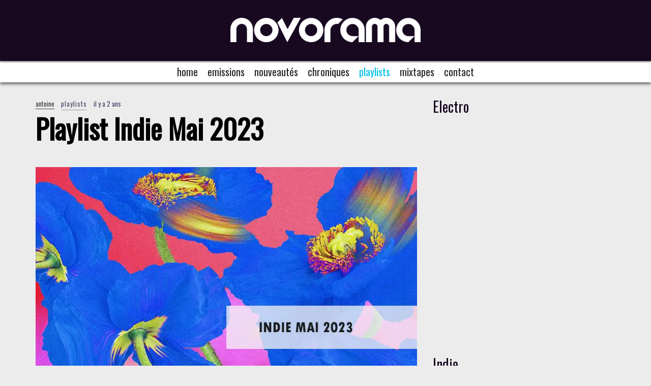

--- FILE ---
content_type: text/html; charset=utf-8
request_url: https://www.novorama.com/playlist/5557-playlist-indie-mai-2023
body_size: 13942
content:
<!DOCTYPE html>
<html lang="fr-fr" dir="ltr" class="com_content view-article itemid-135 j31 mm-hover">
<head>
<link rel="apple-touch-icon" sizes="114x114" href="/59c5201f867197cef927eb32915231aa/apple-touch-icon-114x114.png">
<link rel="apple-touch-icon" sizes="120x120" href="/59c5201f867197cef927eb32915231aa/apple-touch-icon-120x120.png">
<link rel="apple-touch-icon" sizes="144x144" href="/59c5201f867197cef927eb32915231aa/apple-touch-icon-144x144.png">
<link rel="apple-touch-icon" sizes="152x152" href="/59c5201f867197cef927eb32915231aa/apple-touch-icon-152x152.png">
<link rel="apple-touch-icon" sizes="180x180" href="/59c5201f867197cef927eb32915231aa/apple-touch-icon-180x180.png">
<link rel="apple-touch-icon" sizes="57x57" href="/59c5201f867197cef927eb32915231aa/apple-touch-icon-57x57.png">
<link rel="apple-touch-icon" sizes="60x60" href="/59c5201f867197cef927eb32915231aa/apple-touch-icon-60x60.png">
<link rel="apple-touch-icon" sizes="72x72" href="/59c5201f867197cef927eb32915231aa/apple-touch-icon-72x72.png">
<link rel="apple-touch-icon" sizes="76x76" href="/59c5201f867197cef927eb32915231aa/apple-touch-icon-76x76.png">
<link rel="apple-touch-startup-image" media="(device-width: 320px) and (device-height: 480px) and (-webkit-device-pixel-ratio: 1)" href="/59c5201f867197cef927eb32915231aa/apple-touch-startup-image-320x460.png">
<link rel="apple-touch-startup-image" media="(device-width: 320px) and (device-height: 480px) and (-webkit-device-pixel-ratio: 2)" href="/59c5201f867197cef927eb32915231aa/apple-touch-startup-image-640x920.png">
<link rel="apple-touch-startup-image" media="(device-width: 320px) and (device-height: 568px) and (-webkit-device-pixel-ratio: 2)" href="/59c5201f867197cef927eb32915231aa/apple-touch-startup-image-640x1096.png">
<link rel="apple-touch-startup-image" media="(device-width: 375px) and (device-height: 667px) and (-webkit-device-pixel-ratio: 2)" href="/59c5201f867197cef927eb32915231aa/apple-touch-startup-image-750x1294.png">
<link rel="apple-touch-startup-image" media="(device-width: 414px) and (device-height: 736px) and (orientation: landscape) and (-webkit-device-pixel-ratio: 3)" href="/59c5201f867197cef927eb32915231aa/apple-touch-startup-image-1182x2208.png">
<link rel="apple-touch-startup-image" media="(device-width: 414px) and (device-height: 736px) and (orientation: portrait) and (-webkit-device-pixel-ratio: 3)" href="/59c5201f867197cef927eb32915231aa/apple-touch-startup-image-1242x2148.png">
<link rel="apple-touch-startup-image" media="(device-width: 768px) and (device-height: 1024px) and (orientation: landscape) and (-webkit-device-pixel-ratio: 1)" href="/59c5201f867197cef927eb32915231aa/apple-touch-startup-image-748x1024.png">
<link rel="apple-touch-startup-image" media="(device-width: 768px) and (device-height: 1024px) and (orientation: landscape) and (-webkit-device-pixel-ratio: 2)" href="/59c5201f867197cef927eb32915231aa/apple-touch-startup-image-1496x2048.png">
<link rel="apple-touch-startup-image" media="(device-width: 768px) and (device-height: 1024px) and (orientation: portrait) and (-webkit-device-pixel-ratio: 1)" href="/59c5201f867197cef927eb32915231aa/apple-touch-startup-image-768x1004.png">
<link rel="apple-touch-startup-image" media="(device-width: 768px) and (device-height: 1024px) and (orientation: portrait) and (-webkit-device-pixel-ratio: 2)" href="/59c5201f867197cef927eb32915231aa/apple-touch-startup-image-1536x2008.png">
<link rel="icon" type="image/png" sizes="16x16" href="/59c5201f867197cef927eb32915231aa/favicon-16x16.png">
<link rel="icon" type="image/png" sizes="32x32" href="/59c5201f867197cef927eb32915231aa/favicon-32x32.png">
<link rel="manifest" href="/59c5201f867197cef927eb32915231aa/manifest.json">
<link rel="shortcut icon" href="/59c5201f867197cef927eb32915231aa/favicon.ico">
<meta name="apple-mobile-web-app-capable" content="yes">
<meta name="apple-mobile-web-app-status-bar-style" content="black-translucent">
<meta name="apple-mobile-web-app-title" content="Novorama">
<meta name="application-name" content="Novorama">
<meta name="mobile-web-app-capable" content="yes">
<meta name="msapplication-TileColor" content="#201040">
<meta name="msapplication-TileImage" content="/59c5201f867197cef927eb32915231aa/mstile-144x144.png">
<meta name="msapplication-config" content="/59c5201f867197cef927eb32915231aa/browserconfig.xml">
<meta name="theme-color" content="#201040">


<link href="https://fonts.googleapis.com/css?family=Oswald" rel="preload" as="style"> 
<link href="https://fonts.googleapis.com/css?family=Oswald" rel="stylesheet"> 

	<base href="https://www.novorama.com/playlist/5557-playlist-indie-mai-2023">
	<meta http-equiv="content-type" content="text/html; charset=utf-8">
	<meta name="keywords" content="news musique, émission de radio, webzine, podcast, indie, rock, pop, électro, places à gagner, concerts, paris, report, festival, vidéo, clip, agenda, point éphémère, flèche d'or, nouveau casino, espace b, l'international, café de la danse">
	<meta name="author" content="antoine">
	<meta name="description" content="nouveautés indie, électroniques &amp; électriques">
	<meta name="generator" content="Joomla! - Open Source Content Management">
	<title>Playlist Indie Mai 2023 - novorama</title>
	<link href="/templates/ja_magz_ii/favicon.ico" rel="shortcut icon" type="image/vnd.microsoft.icon">
	<link href="/t3-assets/css/css-fb4ba-37526.css" rel="stylesheet" type="text/css" media="all">
	<link href="/t3-assets/css/css-46a56-37527.css" rel="stylesheet" type="text/css" media="all">
	<link href="/t3-assets/css/css-9e6b4-85352.css" rel="stylesheet" type="text/css" media="all">
	<link href="//fonts.googleapis.com/css?family=PT+Serif:400,700" rel="stylesheet" type="text/css">
	<link href="/t3-assets/css/css-ee69a-37527.css" rel="stylesheet" type="text/css" media="all">
	<script type="application/json" class="joomla-script-options new">{"csrf.token":"33156038da18acb8cca19b0b0d9c53b5","system.paths":{"root":"","base":""}}</script>
	<script src="/plugins/content/jw_allvideos/jw_allvideos/includes/js/behaviour.js?v=6.1.0" type="text/javascript"></script>
	<script src="/t3-assets/js/js-32bb9-85352.js" type="text/javascript"></script>
	<script type="text/javascript">
jQuery(window).on('load',  function() {
				new JCaption('img.caption');
			});jQuery(function($){ initTooltips(); $("body").on("subform-row-add", initTooltips); function initTooltips (event, container) { container = container || document;$(container).find(".hasTooltip").tooltip({"html": true,"container": "body"});} });
	</script>
	<meta property="og:type" content="article">
<link rel="image_src" content="https://www.novorama.com/">
<meta property="og:image" content="https://www.novorama.com/">

	
<!-- META FOR IOS & HANDHELD -->
	<meta name="viewport" content="width=device-width, initial-scale=1.0, maximum-scale=1.0, user-scalable=no">
	<style type="text/stylesheet">
		@-webkit-viewport   { width: device-width; }
		@-moz-viewport      { width: device-width; }
		@-ms-viewport       { width: device-width; }
		@-o-viewport        { width: device-width; }
		@viewport           { width: device-width; }
	</style>
	<script type="text/javascript">
		//<![CDATA[
		if (navigator.userAgent.match(/IEMobile\/10\.0/)) {
			var msViewportStyle = document.createElement("style");
			msViewportStyle.appendChild(
				document.createTextNode("@-ms-viewport{width:auto!important}")
			);
			document.getElementsByTagName("head")[0].appendChild(msViewportStyle);
		}
		//]]>
	</script>
<meta name="HandheldFriendly" content="true">
<meta name="apple-mobile-web-app-capable" content="YES">
<!-- //META FOR IOS & HANDHELD -->




<!-- Le HTML5 shim and media query for IE8 support -->
<!--[if lt IE 9]>
<script src="//html5shim.googlecode.com/svn/trunk/html5.js"></script>
<script type="text/javascript" src="/plugins/system/t3/base-bs3/js/respond.min.js"></script>
<![endif]-->

<!-- You can add Google Analytics here or use T3 Injection feature -->
<!-- link href="/plugins/content/myshariff/css/shariff.custom.css" rel="stylesheet" --> 

<style>

#t3-header {  
    background-color: #180820;
    border:none;
    box-shadow:  0px 2px 3px rgba(0,0,0,0.5);
}
.navbar{
    background-color: white;
    border: none;
    box-shadow:  0px 4px 5px rgba(0,0,0,0.5);
}

.t3-navbar .navbar-nav > li > a{
    text-transform: lowercase;
    font-weight: 400;
    font-size: 125%;
    padding-top: 0.5em;
    padding-bottom: 0.5em;
}
.t3-mainnav .t3-navbar-collapse{
    max-height: 80vh;
}

.category-name a,
.article-info a{
    text-transform: lowercase;
    font-weight: 400;
}
.t3-banner.t3-banner-top,
.t3-masthead{
display: none;

}
.t3-mainnav .t3-navbar{
    border: none;
}


.logo-img {
height: 3em;
}
.logo-img-sm
 {
height: 1.5em;
}
.logo-image {
    text-align: center;
}
.navbar-default .navbar-toggle {
    border-color: transparent!important;
}
.navbar-header .navbar-toggle {
    position: fixed;
    left: 0px;
}
.navbar-toggle {
    color: #ddd;
}


.t3-content{
    xfont-family: 'PT Serif', serif;
    xfont-family: 'Fiera Sans', sans;
    }
    .article-info,
    h1,h2,h3,h4,h5,h6
     {
    
    font-family: 'Oswald', sans-serif;
    
    }
    .leading-sidebar .leading h2.article-title{
    font-weight: 400;
    }
    .leading-0 h2 {
    
        font-family: 'Oswald', sans-serif;
        font-weight: 700;
    }
    .navbar-nav{
    font-family: 'Oswald', sans-serif;
    font-weight:400;
    }
    

      li.shariff-button a{
        border-radius: 100%;
        width: 2em;
        height: 2em;
        text-align: center;  
      }
     
      .shariff .theme-white .shariff-button{
        border:none;
        /*! width: 1em !important; */
      }
      
      .shariff li, .shariff li a {
          height: 2em;
        width:2em;
      }
      
      li.shariff-button.info{
        display: none;
      }
      
      .shariff .orientation-horizontal li{
         width:2em!important;;
}
.shariff .orientation-horizontal li{
    min-width: 0;
}
   .shariff a{
     border:none;  
   }
    .shariff .share_text{
        display: none!important;
      }
      .shariff .orientation-horizontal{
  display:block;
}

.shariff-button > a{
    color: #446 !important;
   }
.shariff-button > a:hover{
    color: #00bfe6 !important;
   }
body{
  background-color: #ececec;
}
.shariff .shariff-button a{
  background: none!important;;
}
.article-info,
.article-info .category-name a {
  color: #446 ;
  font-size: small;
}

div.leading-0  .item-content{
  padding-left: 0em;
  padding-right: 0em;
  line-height: 1.6;
background-color: #ececec;
}
body{
  background-color: #ececec;
}

.t3-footer {
 background-color: #201040;
 box-shadow: 0 -2px 3px rgba(0,0,0,0.5);
}
.t3-footer .footer-detail{
 border:none;
}
.article p,
.article-intro {
  Xtext-align: justify;
}

.article-intro {
font-family: Oswald!important;
}

audio.html5audio {
	height: 360px;
	background-size: cover;
	background-position: center;
width: 100%;
}
#t3-mainbody {
    overflow-y: hidden;
}

audio::-webkit-media-controls-enclosure {
    border-radius: 0px;
    background-color: rgba(220,220,255,0.5);
}

#gmap{
display: none;
}
#djevents h3{
display: none;
} 
#djevents .djev_layout_change,
#djevents .djev_city,
#djevents .djev_category
{
display:none;
}
#djevents img{
max-width: 200px;
max-height: 200px;
}



.t3-sidebar.t3-sidebar-right 
{
    xfont-family: 'Fiera Sans', sans;
}
.t3-sidebar.t3-sidebar-right a
{
    font-weight: 400!important;
}
.t3-sidebar.t3-sidebar-right    a ,
.t3-sidebar.t3-sidebar-right .module-title ,
#t3-section .module-title 
{
        font-family: 'Oswald', sans-serif;
}

.t3-sidebar.t3-sidebar-right .module-title,
#t3-section .module-title 
{
    font-size: 28px; font-weight: 500;
    color: #180820;
}

.t3-sidebar .t3-module + .t3-module .module-title, .item-sidebar .t3-module + .t3-module .module-title{
 border-top: unset;
}
/* 05/05/2023 */
.leading-main .item-content{
border-bottom: 15px solid #308;
}

.nav.navbar-nav li > a:hover,
.nav.navbar-nav li.open > a, .nav.navbar-nav li.active > a {
color: ##824aff;
}
/*
.pull-left.item-image img {
width: 100%;
}
.item-image.ja-video-list img {
margin: auto;
}*/
.item-image img {
width: 100%;
}

/* fix playlist */
audio.html5audio
{
  max-width: 100%;
}
</style>
</head>

<body class="">
<script>
// Register the service worker
if ('serviceWorker' in navigator) {
    navigator.serviceWorker.register('/sw.dc426d9b.js').then(function(registration) {
      // Registration was successful
      console.log('ServiceWorker registration successful with scope: ', registration.scope);
    }).catch(function(err) {
      // registration failed :(
      console.log('ServiceWorker registration failed: ', err);
    });
  }
</script>

<div class="t3-wrapper search-close"> <!-- Need this wrapper for off-canvas menu. Remove if you don't use of-canvas -->

  
<!-- HEADER -->
<header id="t3-header" class="t3-header wrap">
	<div class="container">
		<div class="row">
							
			<!-- LOGO -->
			<div class="col-xs-12 col-md-4 logo">
				<div class="logo-image logo-control">
					<a href="/" title="novorama">
																				<img class="logo-img" src="https://www.novorama.com/pr0xy/img/750/0.6/aHR0cHM6Ly93d3cubm92b3JhbWEuY29tL2ltYWdlcy9sb2dvLWxpbmUtYmxhbmMtNjAucG5n" alt="novorama" srcset="https://www.novorama.com/pr0xy/img/240/0.6/aHR0cHM6Ly93d3cubm92b3JhbWEuY29tL2ltYWdlcy9sb2dvLWxpbmUtYmxhbmMtNjAucG5n 240w, https://www.novorama.com/pr0xy/img/360/0.6/aHR0cHM6Ly93d3cubm92b3JhbWEuY29tL2ltYWdlcy9sb2dvLWxpbmUtYmxhbmMtNjAucG5n 360w, https://www.novorama.com/pr0xy/img/480/0.6/aHR0cHM6Ly93d3cubm92b3JhbWEuY29tL2ltYWdlcy9sb2dvLWxpbmUtYmxhbmMtNjAucG5n 480w, https://www.novorama.com/pr0xy/img/640/0.6/aHR0cHM6Ly93d3cubm92b3JhbWEuY29tL2ltYWdlcy9sb2dvLWxpbmUtYmxhbmMtNjAucG5n 640w, https://www.novorama.com/pr0xy/img/750/0.6/aHR0cHM6Ly93d3cubm92b3JhbWEuY29tL2ltYWdlcy9sb2dvLWxpbmUtYmxhbmMtNjAucG5n 750w, https://www.novorama.com/pr0xy/img/750/0.6/aHR0cHM6Ly93d3cubm92b3JhbWEuY29tL2ltYWdlcy9sb2dvLWxpbmUtYmxhbmMtNjAucG5n 960w, https://www.novorama.com/pr0xy/img/750/0.6/aHR0cHM6Ly93d3cubm92b3JhbWEuY29tL2ltYWdlcy9sb2dvLWxpbmUtYmxhbmMtNjAucG5n 1400w" sizes="(max-width: 300px) 240px,(min-width: 301px) and (max-width: 768px) 480px,(min-width: 768px) 640px">
																																	<img class="logo-img-sm" src="https://www.novorama.com/pr0xy/img/750/0.6/aHR0cHM6Ly93d3cubm92b3JhbWEuY29tL2ltYWdlcy9sb2dvLWxpbmUtYmxhbmMtNjAucG5n" alt="novorama" srcset="https://www.novorama.com/pr0xy/img/240/0.6/aHR0cHM6Ly93d3cubm92b3JhbWEuY29tL2ltYWdlcy9sb2dvLWxpbmUtYmxhbmMtNjAucG5n 240w, https://www.novorama.com/pr0xy/img/360/0.6/aHR0cHM6Ly93d3cubm92b3JhbWEuY29tL2ltYWdlcy9sb2dvLWxpbmUtYmxhbmMtNjAucG5n 360w, https://www.novorama.com/pr0xy/img/480/0.6/aHR0cHM6Ly93d3cubm92b3JhbWEuY29tL2ltYWdlcy9sb2dvLWxpbmUtYmxhbmMtNjAucG5n 480w, https://www.novorama.com/pr0xy/img/640/0.6/aHR0cHM6Ly93d3cubm92b3JhbWEuY29tL2ltYWdlcy9sb2dvLWxpbmUtYmxhbmMtNjAucG5n 640w, https://www.novorama.com/pr0xy/img/750/0.6/aHR0cHM6Ly93d3cubm92b3JhbWEuY29tL2ltYWdlcy9sb2dvLWxpbmUtYmxhbmMtNjAucG5n 750w, https://www.novorama.com/pr0xy/img/750/0.6/aHR0cHM6Ly93d3cubm92b3JhbWEuY29tL2ltYWdlcy9sb2dvLWxpbmUtYmxhbmMtNjAucG5n 960w, https://www.novorama.com/pr0xy/img/750/0.6/aHR0cHM6Ly93d3cubm92b3JhbWEuY29tL2ltYWdlcy9sb2dvLWxpbmUtYmxhbmMtNjAucG5n 1400w" sizes="(max-width: 300px) 240px,(min-width: 301px) and (max-width: 768px) 480px,(min-width: 768px) 640px">
																			<span>novorama</span>
					</a>
					<small class="site-slogan">never trust a music blog</small>
				</div>
			</div>
			<!-- //LOGO -->

			
		</div>
	</div>
</header>
<!-- //HEADER -->

  
<!-- MAIN NAVIGATION -->
<nav id="t3-mainnav" class="wrap navbar navbar-default t3-mainnav">
	<div class="container">

		<!-- Brand and toggle get grouped for better mobile display -->
		<div class="navbar-header">
		
											<button type="button" class="navbar-toggle" data-toggle="collapse" data-target=".t3-navbar-collapse">
					<i class="fa fa-bars"></i>
				</button>
			
		</div>

					<div class="t3-navbar-collapse navbar-collapse collapse"></div>
		
		<div class="t3-navbar navbar-collapse collapse">
					<ul class="nav navbar-nav">
			<li class="item-123">				<a href="/" title="home">home</a>
				</li>
<li class="item-121">				<a href="/emissions" title="emissions">emissions</a>
				</li>
<li class="item-124">				<a href="/nouveau" title="nouveau">nouveautés</a>
				</li>
<li class="item-120">				<a href="/chroniques" title="chroniques">chroniques</a>
				</li>
<li class="item-135 current active">				<a href="/playlist">Playlists</a>
				</li>
<li class="item-126">				<a href="/mixtapes" title="mixtapes">mixtapes</a>
				</li>
<li class="item-133">				<a href="/contact">Contact</a>
				</li>		</ul>
	
		</div>

	</div>
</nav>
<!-- //MAIN NAVIGATION -->

<script>
	(function ($){
		var maps = [];
		$(maps).each (function (){
			$('li[data-id="' + this['id'] + '"]').addClass (this['class']);
		});
	})(jQuery);
</script>
<!-- //MAIN NAVIGATION -->

  

  
  


  
<div id="t3-mainbody" class="container t3-mainbody">
	<div class="row equal-height">

		<!-- MAIN CONTENT -->
		<div id="t3-content" class="t3-content col col-xs-12 col-sm-8">
						

<div class="item-page clearfix">


<!-- Article -->
<article class="article" itemscope itemtype="http://schema.org/Article">
	<meta itemscope itemprop="mainEntityOfPage" itemtype="https://schema.org/WebPage" itemid="https://google.com/article">
	<meta itemprop="inLanguage" content="fr-FR">

	    <meta content="2023-05-07T18:29:12+00:00" itemprop="dateModified">
  
  
  <!-- Aside -->
<aside class="article-aside clearfix">
    	<dl class="article-info  muted">

		
			<dt class="article-info-term">
													Détails							</dt>
							
				
<dd class="createdby hasTooltip" itemprop="author" title="Écrit par ">
	<i class="fa fa-user"></i>
			<span itemprop="name"><a href="/component/contact/contact/4-non-categorise/1-antoine?Itemid=123" itemprop="url">antoine</a></span>
	  <span style="display: none;" itemprop="publisher" itemscope itemtype="https://schema.org/Organization">
  <span itemprop="logo" itemscope itemtype="https://schema.org/ImageObject">
    <img src="https://www.novorama.com/pr0xy/img/750/0.6/aHR0cHM6Ly93d3cubm92b3JhbWEuY29tLy90ZW1wbGF0ZXMvamFfbWFnel9paS9pbWFnZXMvbG9nby5wbmc=" alt="logo" itemprop="url" srcset="https://www.novorama.com/pr0xy/img/240/0.6/aHR0cHM6Ly93d3cubm92b3JhbWEuY29tLy90ZW1wbGF0ZXMvamFfbWFnel9paS9pbWFnZXMvbG9nby5wbmc= 240w, https://www.novorama.com/pr0xy/img/360/0.6/aHR0cHM6Ly93d3cubm92b3JhbWEuY29tLy90ZW1wbGF0ZXMvamFfbWFnel9paS9pbWFnZXMvbG9nby5wbmc= 360w, https://www.novorama.com/pr0xy/img/480/0.6/aHR0cHM6Ly93d3cubm92b3JhbWEuY29tLy90ZW1wbGF0ZXMvamFfbWFnel9paS9pbWFnZXMvbG9nby5wbmc= 480w, https://www.novorama.com/pr0xy/img/640/0.6/aHR0cHM6Ly93d3cubm92b3JhbWEuY29tLy90ZW1wbGF0ZXMvamFfbWFnel9paS9pbWFnZXMvbG9nby5wbmc= 640w, https://www.novorama.com/pr0xy/img/750/0.6/aHR0cHM6Ly93d3cubm92b3JhbWEuY29tLy90ZW1wbGF0ZXMvamFfbWFnel9paS9pbWFnZXMvbG9nby5wbmc= 750w, https://www.novorama.com/pr0xy/img/750/0.6/aHR0cHM6Ly93d3cubm92b3JhbWEuY29tLy90ZW1wbGF0ZXMvamFfbWFnel9paS9pbWFnZXMvbG9nby5wbmc= 960w, https://www.novorama.com/pr0xy/img/750/0.6/aHR0cHM6Ly93d3cubm92b3JhbWEuY29tLy90ZW1wbGF0ZXMvamFfbWFnel9paS9pbWFnZXMvbG9nby5wbmc= 1400w">
    <meta itemprop="width" content="auto">
    <meta itemprop="height" content="auto">
  </span>
  <meta itemprop="name" content="antoine">
  </span>
</dd>
			
			
										<dd class="category-name hasTooltip" title="Catégorie : ">
				<i class="fa fa-folder-open"></i>
									<a href="/playlist"><span itemprop="genre">Playlists</span></a>							</dd>			
							<dd class="published hasTooltip" title="Publication : ">
	<i class="fa fa-calendar"></i>
	<time datetime="2023-05-01T01:24:59+00:00" itemprop="datePublished">
    il y a 2 ans	</time>
</dd>
					
		
			<dt class="hide">Détails</dt>

			
			
						</dl>
      
		
</aside>  
<!-- //Aside -->

	
<header class="article-header clearfix">
	<h1 class="article-title" itemprop="headline">
					<a href="/playlist/5557-playlist-indie-mai-2023" itemprop="url" title="Playlist Indie Mai 2023">
				Playlist Indie Mai 2023</a>
			</h1>

			</header>
	
<div class="row equal-height">
		<div class="col-xs-12 ">
			</div>
	<div class="col col-xs-12  item-main">

							
		<div class="row">
		
		<div class="article-content-main  col-lg-12 ">
		
		
							
		
			
			<section class="article-content clearfix" itemprop="articleBody">
				<p><img src="https://www.novorama.com/pr0xy/img/750/0.6/aHR0cHM6Ly93d3cubm92b3JhbWEuY29tL2ltYWdlcy8yMDE4L2luZGllcGxheWxpc3RfbWFpMjAyMy5qcGc=" width="960" height="540" srcset="https://www.novorama.com/pr0xy/img/240/0.6/aHR0cHM6Ly93d3cubm92b3JhbWEuY29tL2ltYWdlcy8yMDE4L2luZGllcGxheWxpc3RfbWFpMjAyMy5qcGc= 240w, https://www.novorama.com/pr0xy/img/360/0.6/aHR0cHM6Ly93d3cubm92b3JhbWEuY29tL2ltYWdlcy8yMDE4L2luZGllcGxheWxpc3RfbWFpMjAyMy5qcGc= 360w, https://www.novorama.com/pr0xy/img/480/0.6/aHR0cHM6Ly93d3cubm92b3JhbWEuY29tL2ltYWdlcy8yMDE4L2luZGllcGxheWxpc3RfbWFpMjAyMy5qcGc= 480w, https://www.novorama.com/pr0xy/img/640/0.6/aHR0cHM6Ly93d3cubm92b3JhbWEuY29tL2ltYWdlcy8yMDE4L2luZGllcGxheWxpc3RfbWFpMjAyMy5qcGc= 640w, https://www.novorama.com/pr0xy/img/750/0.6/aHR0cHM6Ly93d3cubm92b3JhbWEuY29tL2ltYWdlcy8yMDE4L2luZGllcGxheWxpc3RfbWFpMjAyMy5qcGc= 750w, https://www.novorama.com/pr0xy/img/750/0.6/aHR0cHM6Ly93d3cubm92b3JhbWEuY29tL2ltYWdlcy8yMDE4L2luZGllcGxheWxpc3RfbWFpMjAyMy5qcGc= 960w, https://www.novorama.com/pr0xy/img/750/0.6/aHR0cHM6Ly93d3cubm92b3JhbWEuY29tL2ltYWdlcy8yMDE4L2luZGllcGxheWxpc3RfbWFpMjAyMy5qcGc= 1400w"></p>
<p>Chaque mois, on vous propose une sélection éclectique d'artistes indépendants internationaux.</p>
<p>Une bonne dose de psych pop avec ce morceau des américains de Black Hat. 

<!-- JoomlaWorks "AllVideos" Plugin (v6.1.0) starts here -->

</p>
<div class="avPlayerWrapper avVideo">
    <div class="avPlayerContainer">
        <div id="AVPlayerID_0_40fb99e8b73acaa74a7acb7d4e416365" class="avPlayerBlock">
            <iframe src="https://www.youtube.com/embed/7fAyQ5hIQuY?rel=0&amp;fs=1&amp;wmode=transparent" width="400" height="300" allow="autoplay; fullscreen; encrypted-media" allowfullscreen="true" frameborder="0" scrolling="no" title="JoomlaWorks AllVideos Player"></iframe>        </div>
            </div>
</div>

<!-- JoomlaWorks "AllVideos" Plugin (v6.1.0) ends here -->


<p> </p>
<p>Ce nouveau morceau de l'Anglais Willah parle de sentiments contradictoires de nostalgie et d'optimisme. Un titre qui s'inspire des groupes de bedroom-rock qu'écoutait Willah quand il était adolescent.</p>
<p><iframe src="https://w.soundcloud.com/player/?url=https%3A//api.soundcloud.com/tracks/1466227849&amp;color=%23ff5500&amp;auto_play=false&amp;hide_related=false&amp;show_comments=true&amp;show_user=true&amp;show_reposts=false&amp;show_teaser=true&amp;visual=true" width="100%" height="300" frameborder="no" scrolling="no"></iframe></p>
<div style="font-size: 10px; color: #cccccc; line-break: anywhere; word-break: normal; overflow: hidden; white-space: nowrap; text-overflow: ellipsis; font-family: Interstate,Lucida Grande,Lucida Sans Unicode,Lucida Sans,Garuda,Verdana,Tahoma,sans-serif; font-weight: 100;">
<a style="color: #cccccc; text-decoration: none;" title="Willah" href="https://soundcloud.com/willahmusic" target="_blank" rel="noopener noreferrer">Willah</a> · <a style="color: #cccccc; text-decoration: none;" title="Whole" href="https://soundcloud.com/willahmusic/whole" target="_blank" rel="noopener noreferrer">Whole</a>
</div>
<p> </p>
<p>L'artiste indie-électro-pop Bay Ledges partage son premier titre original, "Sylvia (Nanana)", depuis son album Ritual sorti en 2022. Ce titre estival, nommé d'après sa guitare préférée, superpose les tempos et les samples avec la voix douce de Zach Hurd sur des guitares acoustiques et électriques rythmées. 

<!-- JoomlaWorks "AllVideos" Plugin (v6.1.0) starts here -->

</p>
<div class="avPlayerWrapper avVideo">
    <div class="avPlayerContainer">
        <div id="AVPlayerID_1_26a95d1f1859612b1c6c976dcab3a52e" class="avPlayerBlock">
            <iframe src="https://www.youtube.com/embed/gSrTzTP-fUU?rel=0&amp;fs=1&amp;wmode=transparent" width="400" height="300" allow="autoplay; fullscreen; encrypted-media" allowfullscreen="true" frameborder="0" scrolling="no" title="JoomlaWorks AllVideos Player"></iframe>        </div>
            </div>
</div>

<!-- JoomlaWorks "AllVideos" Plugin (v6.1.0) ends here -->


<p> </p>
<p>Explorant le sujet des comportements toxiques liés à l'amour, ce titre du belge ANDRÆ a cette touche plus électronique, avec un refrain qui agit comme une poussée intense mais brève d'endorphines. 

<!-- JoomlaWorks "AllVideos" Plugin (v6.1.0) starts here -->

</p>
<div class="avPlayerWrapper avVideo">
    <div class="avPlayerContainer">
        <div id="AVPlayerID_2_3278e306ffac395b755d986334ba3315" class="avPlayerBlock">
            <iframe src="https://www.youtube.com/embed/fGV-NvDvIT8?rel=0&amp;fs=1&amp;wmode=transparent" width="400" height="300" allow="autoplay; fullscreen; encrypted-media" allowfullscreen="true" frameborder="0" scrolling="no" title="JoomlaWorks AllVideos Player"></iframe>        </div>
            </div>
</div>

<!-- JoomlaWorks "AllVideos" Plugin (v6.1.0) ends here -->


<p> </p>
<p>JENTL vient de Brooklyn. Ils arrangent leur musique avec des voix douces, des échantillons distordus et des synthétiseurs chatoyants. Le nouvel EP "Terminal" vient de sortir. 

<!-- JoomlaWorks "AllVideos" Plugin (v6.1.0) starts here -->

</p>
<div class="avPlayerWrapper avVideo">
    <div class="avPlayerContainer">
        <div id="AVPlayerID_3_bdb6456356a2c12508ac9e54e74d4d59" class="avPlayerBlock">
            <iframe src="https://www.youtube.com/embed/G9lnxnUAvkU?rel=0&amp;fs=1&amp;wmode=transparent" width="400" height="300" allow="autoplay; fullscreen; encrypted-media" allowfullscreen="true" frameborder="0" scrolling="no" title="JoomlaWorks AllVideos Player"></iframe>        </div>
            </div>
</div>

<!-- JoomlaWorks "AllVideos" Plugin (v6.1.0) ends here -->


<p> </p>
<p>Les japonais de SWIM SWEET UNDER SHALLOW font une sorte de pop shoegaze. Leur nouveau titre "Rufu" signifie "répandre des rumeurs et des insinuations" en japonais. 

<!-- JoomlaWorks "AllVideos" Plugin (v6.1.0) starts here -->

</p>
<div class="avPlayerWrapper avVideo">
    <div class="avPlayerContainer">
        <div id="AVPlayerID_4_a966f832bde98f9651cfcaf39e24f7c0" class="avPlayerBlock">
            <iframe src="https://www.youtube.com/embed/_xotyMfoYdA?rel=0&amp;fs=1&amp;wmode=transparent" width="400" height="300" allow="autoplay; fullscreen; encrypted-media" allowfullscreen="true" frameborder="0" scrolling="no" title="JoomlaWorks AllVideos Player"></iframe>        </div>
            </div>
</div>

<!-- JoomlaWorks "AllVideos" Plugin (v6.1.0) ends here -->


<p> </p>
<p>Les Américains de Durtle bousculent les codes du post punk avec cette influence Disco mais aussi Metal. 

<!-- JoomlaWorks "AllVideos" Plugin (v6.1.0) starts here -->

</p>
<div class="avPlayerWrapper avVideo">
    <div class="avPlayerContainer">
        <div id="AVPlayerID_5_0f806be874803e05964c688c9cb3635c" class="avPlayerBlock">
            <iframe src="https://www.youtube.com/embed/C4g9AMmJpkQ?rel=0&amp;fs=1&amp;wmode=transparent" width="400" height="300" allow="autoplay; fullscreen; encrypted-media" allowfullscreen="true" frameborder="0" scrolling="no" title="JoomlaWorks AllVideos Player"></iframe>        </div>
            </div>
</div>

<!-- JoomlaWorks "AllVideos" Plugin (v6.1.0) ends here -->


<p> </p>
<p>My Dear revient avec un nouveau single électro-pop "Oracle Miracle", qui vous propulse immédiatement sous les palmiers avec une excellente guitare afro-funk. 

<!-- JoomlaWorks "AllVideos" Plugin (v6.1.0) starts here -->

</p>
<div class="avPlayerWrapper avVideo">
    <div class="avPlayerContainer">
        <div id="AVPlayerID_6_a98be3fce9e25e046a2f97294f0ca031" class="avPlayerBlock">
            <iframe src="https://www.youtube.com/embed/5pkzfVQYn_Y?rel=0&amp;fs=1&amp;wmode=transparent" width="400" height="300" allow="autoplay; fullscreen; encrypted-media" allowfullscreen="true" frameborder="0" scrolling="no" title="JoomlaWorks AllVideos Player"></iframe>        </div>
            </div>
</div>

<!-- JoomlaWorks "AllVideos" Plugin (v6.1.0) ends here -->


<p> </p>
<p>Pour ce deuxième album, Dame Zina conserve son style électro indie rock avec des influences qui vont de Bjork à Kate Bush en passant par David Bowie.</p>
<p><iframe src="https://w.soundcloud.com/player/?url=https%3A//api.soundcloud.com/tracks/1451201659&amp;color=%23ff5500&amp;auto_play=false&amp;hide_related=false&amp;show_comments=true&amp;show_user=true&amp;show_reposts=false&amp;show_teaser=true&amp;visual=true" width="100%" height="300" frameborder="no" scrolling="no"></iframe></p>
<div style="font-size: 10px; color: #cccccc; line-break: anywhere; word-break: normal; overflow: hidden; white-space: nowrap; text-overflow: ellipsis; font-family: Interstate,Lucida Grande,Lucida Sans Unicode,Lucida Sans,Garuda,Verdana,Tahoma,sans-serif; font-weight: 100;">
<a style="color: #cccccc; text-decoration: none;" title="Dame Zina" href="https://soundcloud.com/damezina" target="_blank" rel="noopener noreferrer">Dame Zina</a> · <a style="color: #cccccc; text-decoration: none;" title="Comfort - House of hope remix (artpop/synthpop/new wave/house) vocals" href="https://soundcloud.com/damezina/comfort-house-of-hope-remix-preview" target="_blank" rel="noopener noreferrer">Comfort - House of hope remix (artpop/synthpop/new wave/house) vocals</a>
</div>
<p> </p>
<p>Run Honey" est la nouvelle chansonde l'Anglais Rye Milligan qui dépeint un sentiment de monotonie dans la vie de tous les jours. Elle donne un aperçu honnête de la pression que représente le fait de grandir. Son nuvel EP sort le 19 mai. <iframe src="https://w.soundcloud.com/player/?url=https%3A//api.soundcloud.com/tracks/1431993025&amp;color=%23ff5500&amp;auto_play=false&amp;hide_related=false&amp;show_comments=true&amp;show_user=true&amp;show_reposts=false&amp;show_teaser=true&amp;visual=true" width="100%" height="300" frameborder="no" scrolling="no"></iframe></p>
<div style="font-size: 10px; color: #cccccc; line-break: anywhere; word-break: normal; overflow: hidden; white-space: nowrap; text-overflow: ellipsis; font-family: Interstate,Lucida Grande,Lucida Sans Unicode,Lucida Sans,Garuda,Verdana,Tahoma,sans-serif; font-weight: 100;">
<a style="color: #cccccc; text-decoration: none;" title="Rye Milligan" href="https://soundcloud.com/ryemilligan" target="_blank" rel="noopener noreferrer">Rye Milligan</a> · <a style="color: #cccccc; text-decoration: none;" title="Run Honey" href="https://soundcloud.com/ryemilligan/run-honey" target="_blank" rel="noopener noreferrer">Run Honey</a>
</div>
<p> </p>
<p>Les Américains de B. Hamilton viennent nous électriser dans un ocean de sonorités shoegaze avec leur nouveau titre "A Mennonite Shrine Behind The Ice Cream Place" 

<!-- JoomlaWorks "AllVideos" Plugin (v6.1.0) starts here -->

</p>
<div class="avPlayerWrapper avVideo">
    <div class="avPlayerContainer">
        <div id="AVPlayerID_7_e3736267fb41ee94720d5819dd509695" class="avPlayerBlock">
            <iframe src="https://www.youtube.com/embed/mYMHEtZdlrk?rel=0&amp;fs=1&amp;wmode=transparent" width="400" height="300" allow="autoplay; fullscreen; encrypted-media" allowfullscreen="true" frameborder="0" scrolling="no" title="JoomlaWorks AllVideos Player"></iframe>        </div>
            </div>
</div>

<!-- JoomlaWorks "AllVideos" Plugin (v6.1.0) ends here -->


<p> </p>
<p>Le groupe bergamasque sort "Funeral Rave Party", un nouveau single dans lequel le groupe écrit et chante pour la première fois des paroles en anglais sur un rythme à la fois dansant et malade. 

<!-- JoomlaWorks "AllVideos" Plugin (v6.1.0) starts here -->

</p>
<div class="avPlayerWrapper avVideo">
    <div class="avPlayerContainer">
        <div id="AVPlayerID_8_c870b8e964987e28fe902612ee0aaa1e" class="avPlayerBlock">
            <iframe src="https://www.youtube.com/embed/7qUM9yj1kSM?rel=0&amp;fs=1&amp;wmode=transparent" width="400" height="300" allow="autoplay; fullscreen; encrypted-media" allowfullscreen="true" frameborder="0" scrolling="no" title="JoomlaWorks AllVideos Player"></iframe>        </div>
            </div>
</div>

<!-- JoomlaWorks "AllVideos" Plugin (v6.1.0) ends here -->


<p> </p>
<p>La hollandaise Leah Rye vient d'écrire cette chanson sur le développement de la féminité, sur le fait d'apprendre lentement à mieux se connaître et à s'épanouir dans sa propre peau. 

<!-- JoomlaWorks "AllVideos" Plugin (v6.1.0) starts here -->

</p>
<div class="avPlayerWrapper avVideo">
    <div class="avPlayerContainer">
        <div id="AVPlayerID_9_5a04b7421d81d5830e039bb7c37a5207" class="avPlayerBlock">
            <iframe src="https://www.youtube.com/embed/T8O5Xu9cQ6w?rel=0&amp;fs=1&amp;wmode=transparent" width="400" height="300" allow="autoplay; fullscreen; encrypted-media" allowfullscreen="true" frameborder="0" scrolling="no" title="JoomlaWorks AllVideos Player"></iframe>        </div>
            </div>
</div>

<!-- JoomlaWorks "AllVideos" Plugin (v6.1.0) ends here -->


<p> </p>
<p>"199.9" est le premier single du nouvel album de BAH.ROMA (Roman Bakharev), un musicien indépendant ukrainien. La chanson est dédiée à un "ami mort" . Le nom fait référence au terme de guerre "cargo 200" ("soldat mort") qui, pour Roman, symbolise les personnes qui sont enterrées à jamais dans sa mémoire.</p>
<p><iframe style="border-radius: 12px;" src="https://open.spotify.com/embed/track/2HfqzfbRHqslpHEcHO15SO?utm_source=generator" width="100%" height="352" frameborder="0" allowfullscreen="allowfullscreen"></iframe></p>
<p> </p>
<p>"Too Easy" est le nouveau morceau des Irelandais de BANYAH qui parle du chaos des tournées et de la facilité avec laquelle on peut prendre de mauvaises habitudes, comme boire et se coucher tard tous les soirs, tout en suivant un programme de concerts très intense.</p>
<p><iframe src="https://w.soundcloud.com/player/?url=https%3A//api.soundcloud.com/tracks/1479344854&amp;color=%23ff5500&amp;auto_play=false&amp;hide_related=false&amp;show_comments=true&amp;show_user=true&amp;show_reposts=false&amp;show_teaser=true&amp;visual=true" width="100%" height="300" frameborder="no" scrolling="no"></iframe></p>
<div style="font-size: 10px; color: #cccccc; line-break: anywhere; word-break: normal; overflow: hidden; white-space: nowrap; text-overflow: ellipsis; font-family: Interstate,Lucida Grande,Lucida Sans Unicode,Lucida Sans,Garuda,Verdana,Tahoma,sans-serif; font-weight: 100;">
<a style="color: #cccccc; text-decoration: none;" title="BANYAH" href="https://soundcloud.com/banyah" target="_blank" rel="noopener noreferrer">BANYAH</a> · <a style="color: #cccccc; text-decoration: none;" title="Too Easy" href="https://soundcloud.com/banyah/too-easy" target="_blank" rel="noopener noreferrer">Too Easy</a>
</div>
<p> </p>
<p>Les membres de SecretNight Gang, reviennent avec la sortie du single groove " Don't Know What Tomorrow Brings " et annoncent leur très attendu deuxième album studio " Belongs On A Place Called Earth " qui sortira le vendredi 23 juin 2023 via Brownswood Recordings. 

<!-- JoomlaWorks "AllVideos" Plugin (v6.1.0) starts here -->

</p>
<div class="avPlayerWrapper avVideo">
    <div class="avPlayerContainer">
        <div id="AVPlayerID_10_615b84ee0a08b3698f18d0edf295124c" class="avPlayerBlock">
            <iframe src="https://www.youtube.com/embed/Wym7LhmUdL8?rel=0&amp;fs=1&amp;wmode=transparent" width="400" height="300" allow="autoplay; fullscreen; encrypted-media" allowfullscreen="true" frameborder="0" scrolling="no" title="JoomlaWorks AllVideos Player"></iframe>        </div>
            </div>
</div>

<!-- JoomlaWorks "AllVideos" Plugin (v6.1.0) ends here -->


<p> </p>
<p>Les Américains de This Frontier Needs Heroes remixés ici par SOVIET pour leur titre "2012" avec des sonorités plus groovy.</p>
<p><iframe src="https://w.soundcloud.com/player/?url=https%3A//api.soundcloud.com/tracks/1473637948&amp;color=%23ff5500&amp;auto_play=false&amp;hide_related=false&amp;show_comments=true&amp;show_user=true&amp;show_reposts=false&amp;show_teaser=true&amp;visual=true" width="100%" height="300" frameborder="no" scrolling="no"></iframe></p>
<div style="font-size: 10px; color: #cccccc; line-break: anywhere; word-break: normal; overflow: hidden; white-space: nowrap; text-overflow: ellipsis; font-family: Interstate,Lucida Grande,Lucida Sans Unicode,Lucida Sans,Garuda,Verdana,Tahoma,sans-serif; font-weight: 100;">
<a style="color: #cccccc; text-decoration: none;" title="This Frontier Needs Heroes" href="https://soundcloud.com/thisfrontierneedsheroes-music" target="_blank" rel="noopener noreferrer">This Frontier Needs Heroes</a> · <a style="color: #cccccc; text-decoration: none;" title="2012 (Sounds RED Remix)" href="https://soundcloud.com/thisfrontierneedsheroes-music/2012-sounds-red-remix" target="_blank" rel="noopener noreferrer">2012 (Sounds RED Remix)</a>
</div> 			</section>

		  <!-- footer -->
		  		  <!-- //footer -->

							<section class="row article-navigation top"><ul class="pager pagenav">

  	<li class="previous">
  	<a href="/playlist/5556-playlist-electro-mai-2023" rel="prev">
      <i class="fa fa-angle-left"></i><div class="navigation-detail">
      <span>Article précédent</span>
      <strong>Playlist Electro Mai 2023</strong>
    </div></a>
	</li>
  
  	<li class="next">
  	<a href="/playlist/5538-playlist-electro-avril-2023" rel="next">
      <i class="fa fa-angle-right"></i><div class="navigation-detail">
      <span>Article suivant</span>
      <strong>Playlist Electro Avril 2023</strong>
    </div></a>
	</li>
    
</ul>
</section>			
			
							
													</div>
		</div>
</div>

			</div> <!-- //Row -->
</article>
<!-- //Article -->




	
</div>
		</div>
		<!-- //MAIN CONTENT -->

		<!-- SIDEBAR RIGHT -->
		<div class="t3-sidebar t3-sidebar-right col col-xs-12 col-sm-4">
			<div class="t3-module module " id="Mod118"><div class="module-inner">
<h3 class="module-title "><span>Electro</span></h3>
<div class="module-ct">

<div class="custom">
	<p><iframe style="border-radius: 12px;" src="https://open.spotify.com/embed/playlist/4a4ym4QKMQSwPLwbAG3HIC?utm_source=generator" width="100%" height="352" frameborder="0" allowfullscreen="allowfullscreen"></iframe></p>
</div>
</div>
</div></div>
<div class="t3-module module " id="Mod119"><div class="module-inner">
<h3 class="module-title "><span>Indie</span></h3>
<div class="module-ct">

<div class="custom">
	<p><iframe style="border-radius: 12px;" src="https://open.spotify.com/embed/playlist/146XbAhQQdesp0kIwIKaTp?utm_source=generator&amp;theme=0" width="100%" height="352" frameborder="0" allowfullscreen="allowfullscreen"></iframe></p>
</div>
</div>
</div></div>
<div class="t3-module module " id="Mod108"><div class="module-inner">
<h3 class="module-title "><span>Émission de la semaine</span></h3>
<div class="module-ct">
<ul class="latestnews">
	<li>
    
<div class="pull-left item-image" itemprop="image">

      <a href="/emissions/6011-emission-du-2-fevrier-2026" itemprop="url">
  	   <img src="https://www.novorama.com/pr0xy/img/750/0.6/aHR0cHM6Ly93d3cubm92b3JhbWEuY29tL2ltYWdlcy8yMDE4L2VtaXNzaW9uLTAyLTAyLTI2LmpwZw==" alt="" itemprop="thumbnailUrl" srcset="https://www.novorama.com/pr0xy/img/240/0.6/aHR0cHM6Ly93d3cubm92b3JhbWEuY29tL2ltYWdlcy8yMDE4L2VtaXNzaW9uLTAyLTAyLTI2LmpwZw== 240w, https://www.novorama.com/pr0xy/img/360/0.6/aHR0cHM6Ly93d3cubm92b3JhbWEuY29tL2ltYWdlcy8yMDE4L2VtaXNzaW9uLTAyLTAyLTI2LmpwZw== 360w, https://www.novorama.com/pr0xy/img/480/0.6/aHR0cHM6Ly93d3cubm92b3JhbWEuY29tL2ltYWdlcy8yMDE4L2VtaXNzaW9uLTAyLTAyLTI2LmpwZw== 480w, https://www.novorama.com/pr0xy/img/640/0.6/aHR0cHM6Ly93d3cubm92b3JhbWEuY29tL2ltYWdlcy8yMDE4L2VtaXNzaW9uLTAyLTAyLTI2LmpwZw== 640w, https://www.novorama.com/pr0xy/img/750/0.6/aHR0cHM6Ly93d3cubm92b3JhbWEuY29tL2ltYWdlcy8yMDE4L2VtaXNzaW9uLTAyLTAyLTI2LmpwZw== 750w, https://www.novorama.com/pr0xy/img/750/0.6/aHR0cHM6Ly93d3cubm92b3JhbWEuY29tL2ltYWdlcy8yMDE4L2VtaXNzaW9uLTAyLTAyLTI2LmpwZw== 960w, https://www.novorama.com/pr0xy/img/750/0.6/aHR0cHM6Ly93d3cubm92b3JhbWEuY29tL2ltYWdlcy8yMDE4L2VtaXNzaW9uLTAyLTAyLTI2LmpwZw== 1400w">
      </a>
  </div>
    <div class="item-content">
    <aside class="article-aside clearfix">
        <dl class="article-info  muted">
          <dt class="article-info-term">Détails</dt>
          <dd title="" class="published hasTooltip" data-original-title="Published: ">
            <time itemprop="datePublished" datetime="2026-02-02 02:26:56">il y a 9 heures</time>
          </dd>
      </dl>
    </aside>

		<a href="/emissions/6011-emission-du-2-fevrier-2026" itemprop="url">
			<span itemprop="name">
				Émission du 2 Fevrier 2026			</span>
		</a>
    </div>
	</li>
</ul>
</div>
</div></div>
<div class="t3-module module " id="Mod104"><div class="module-inner">
<h3 class="module-title "><span>Nouveautés</span></h3>
<div class="module-ct">
<ul class="latestnews">
	<li>
    
  <div class="item-image ja-video-list" data-url="/nouveau/6007-a-gris-bar" data-title="a.gris - bar" data-video='&lt;iframe class="ja-video embed-responsive-item" width="640" height="360" src="//www.youtube.com/embed/UnI-bfI5sAo?autoplay=1" frameborder="0" allowfullscreen&gt;&lt;/iframe&gt;
'>
    <a class="btn-play" href="/nouveau/6007-a-gris-bar">
      <i class="fa fa-play"></i>
    </a>
    <span class="video-mask"></span>
    
  	   <img src="https://www.novorama.com/pr0xy/img/750/0.6/aHR0cHM6Ly9pbWcueW91dHViZS5jb20vdmkvVW5JLWJmSTVzQW8vbWF4cmVzZGVmYXVsdC5qcGc=" alt="a.gris - bar" itemprop="thumbnailUrl" srcset="https://www.novorama.com/pr0xy/img/240/0.6/aHR0cHM6Ly9pbWcueW91dHViZS5jb20vdmkvVW5JLWJmSTVzQW8vbWF4cmVzZGVmYXVsdC5qcGc= 240w, https://www.novorama.com/pr0xy/img/360/0.6/aHR0cHM6Ly9pbWcueW91dHViZS5jb20vdmkvVW5JLWJmSTVzQW8vbWF4cmVzZGVmYXVsdC5qcGc= 360w, https://www.novorama.com/pr0xy/img/480/0.6/aHR0cHM6Ly9pbWcueW91dHViZS5jb20vdmkvVW5JLWJmSTVzQW8vbWF4cmVzZGVmYXVsdC5qcGc= 480w, https://www.novorama.com/pr0xy/img/640/0.6/aHR0cHM6Ly9pbWcueW91dHViZS5jb20vdmkvVW5JLWJmSTVzQW8vbWF4cmVzZGVmYXVsdC5qcGc= 640w, https://www.novorama.com/pr0xy/img/750/0.6/aHR0cHM6Ly9pbWcueW91dHViZS5jb20vdmkvVW5JLWJmSTVzQW8vbWF4cmVzZGVmYXVsdC5qcGc= 750w, https://www.novorama.com/pr0xy/img/750/0.6/aHR0cHM6Ly9pbWcueW91dHViZS5jb20vdmkvVW5JLWJmSTVzQW8vbWF4cmVzZGVmYXVsdC5qcGc= 960w, https://www.novorama.com/pr0xy/img/750/0.6/aHR0cHM6Ly9pbWcueW91dHViZS5jb20vdmkvVW5JLWJmSTVzQW8vbWF4cmVzZGVmYXVsdC5qcGc= 1400w">
      <div class="video-wrapper">
    </div>
  </div>
    <div class="item-content">
    <aside class="article-aside clearfix">
        <dl class="article-info  muted">
          <dt class="article-info-term">Détails</dt>
          <dd title="" class="published hasTooltip" data-original-title="Published: ">
            <time itemprop="datePublished" datetime="2026-02-01 04:14:23">il y a 1 jour</time>
          </dd>
      </dl>
    </aside>

		<a href="/nouveau/6007-a-gris-bar" itemprop="url">
			<span itemprop="name">
				a.gris - bar			</span>
		</a>
    </div>
	</li>
	<li>
    
  <div class="item-image ja-video-list" data-url="/nouveau/6004-yosa-oku-wild-thing" data-title="Yosa oku - Wild Thing" data-video='&lt;iframe class="ja-video embed-responsive-item" width="640" height="360" src="//www.youtube.com/embed/rsi7PeEv6ss?autoplay=1" frameborder="0" allowfullscreen&gt;&lt;/iframe&gt;
'>
    <a class="btn-play" href="/nouveau/6004-yosa-oku-wild-thing">
      <i class="fa fa-play"></i>
    </a>
    <span class="video-mask"></span>
    
  	   <img src="https://www.novorama.com/pr0xy/img/750/0.6/aHR0cHM6Ly9pbWcueW91dHViZS5jb20vdmkvcnNpN1BlRXY2c3MvbWF4cmVzZGVmYXVsdC5qcGc=" alt="Yosa oku - Wild Thing" itemprop="thumbnailUrl" srcset="https://www.novorama.com/pr0xy/img/240/0.6/aHR0cHM6Ly9pbWcueW91dHViZS5jb20vdmkvcnNpN1BlRXY2c3MvbWF4cmVzZGVmYXVsdC5qcGc= 240w, https://www.novorama.com/pr0xy/img/360/0.6/aHR0cHM6Ly9pbWcueW91dHViZS5jb20vdmkvcnNpN1BlRXY2c3MvbWF4cmVzZGVmYXVsdC5qcGc= 360w, https://www.novorama.com/pr0xy/img/480/0.6/aHR0cHM6Ly9pbWcueW91dHViZS5jb20vdmkvcnNpN1BlRXY2c3MvbWF4cmVzZGVmYXVsdC5qcGc= 480w, https://www.novorama.com/pr0xy/img/640/0.6/aHR0cHM6Ly9pbWcueW91dHViZS5jb20vdmkvcnNpN1BlRXY2c3MvbWF4cmVzZGVmYXVsdC5qcGc= 640w, https://www.novorama.com/pr0xy/img/750/0.6/aHR0cHM6Ly9pbWcueW91dHViZS5jb20vdmkvcnNpN1BlRXY2c3MvbWF4cmVzZGVmYXVsdC5qcGc= 750w, https://www.novorama.com/pr0xy/img/750/0.6/aHR0cHM6Ly9pbWcueW91dHViZS5jb20vdmkvcnNpN1BlRXY2c3MvbWF4cmVzZGVmYXVsdC5qcGc= 960w, https://www.novorama.com/pr0xy/img/750/0.6/aHR0cHM6Ly9pbWcueW91dHViZS5jb20vdmkvcnNpN1BlRXY2c3MvbWF4cmVzZGVmYXVsdC5qcGc= 1400w">
      <div class="video-wrapper">
    </div>
  </div>
    <div class="item-content">
    <aside class="article-aside clearfix">
        <dl class="article-info  muted">
          <dt class="article-info-term">Détails</dt>
          <dd title="" class="published hasTooltip" data-original-title="Published: ">
            <time itemprop="datePublished" datetime="2026-01-27 06:33:46">il y a 6 jours</time>
          </dd>
      </dl>
    </aside>

		<a href="/nouveau/6004-yosa-oku-wild-thing" itemprop="url">
			<span itemprop="name">
				Yosa oku - Wild Thing			</span>
		</a>
    </div>
	</li>
	<li>
    
  <div class="item-image ja-video-list" data-url="/nouveau/6000-brecon-change" data-title="Brecon - Change" data-video='&lt;iframe class="ja-video embed-responsive-item" width="640" height="360" src="//www.youtube.com/embed/H102Xy-xFQI?autoplay=1" frameborder="0" allowfullscreen&gt;&lt;/iframe&gt;
'>
    <a class="btn-play" href="/nouveau/6000-brecon-change">
      <i class="fa fa-play"></i>
    </a>
    <span class="video-mask"></span>
    
  	   <img src="https://www.novorama.com/pr0xy/img/750/0.6/aHR0cHM6Ly9pbWcueW91dHViZS5jb20vdmkvSDEwMlh5LXhGUUkvbWF4cmVzZGVmYXVsdC5qcGc=" alt="Brecon - Change" itemprop="thumbnailUrl" srcset="https://www.novorama.com/pr0xy/img/240/0.6/aHR0cHM6Ly9pbWcueW91dHViZS5jb20vdmkvSDEwMlh5LXhGUUkvbWF4cmVzZGVmYXVsdC5qcGc= 240w, https://www.novorama.com/pr0xy/img/360/0.6/aHR0cHM6Ly9pbWcueW91dHViZS5jb20vdmkvSDEwMlh5LXhGUUkvbWF4cmVzZGVmYXVsdC5qcGc= 360w, https://www.novorama.com/pr0xy/img/480/0.6/aHR0cHM6Ly9pbWcueW91dHViZS5jb20vdmkvSDEwMlh5LXhGUUkvbWF4cmVzZGVmYXVsdC5qcGc= 480w, https://www.novorama.com/pr0xy/img/640/0.6/aHR0cHM6Ly9pbWcueW91dHViZS5jb20vdmkvSDEwMlh5LXhGUUkvbWF4cmVzZGVmYXVsdC5qcGc= 640w, https://www.novorama.com/pr0xy/img/750/0.6/aHR0cHM6Ly9pbWcueW91dHViZS5jb20vdmkvSDEwMlh5LXhGUUkvbWF4cmVzZGVmYXVsdC5qcGc= 750w, https://www.novorama.com/pr0xy/img/750/0.6/aHR0cHM6Ly9pbWcueW91dHViZS5jb20vdmkvSDEwMlh5LXhGUUkvbWF4cmVzZGVmYXVsdC5qcGc= 960w, https://www.novorama.com/pr0xy/img/750/0.6/aHR0cHM6Ly9pbWcueW91dHViZS5jb20vdmkvSDEwMlh5LXhGUUkvbWF4cmVzZGVmYXVsdC5qcGc= 1400w">
      <div class="video-wrapper">
    </div>
  </div>
    <div class="item-content">
    <aside class="article-aside clearfix">
        <dl class="article-info  muted">
          <dt class="article-info-term">Détails</dt>
          <dd title="" class="published hasTooltip" data-original-title="Published: ">
            <time itemprop="datePublished" datetime="2026-01-04 21:16:09">il y a 4 semaines</time>
          </dd>
      </dl>
    </aside>

		<a href="/nouveau/6000-brecon-change" itemprop="url">
			<span itemprop="name">
				Brecon - Change			</span>
		</a>
    </div>
	</li>
	<li>
    
  <div class="item-image ja-video-list" data-url="/nouveau/5998-tatchi-aether" data-title="Tatchi - Aether" data-video='&lt;iframe class="ja-video embed-responsive-item" width="640" height="360" src="//www.youtube.com/embed/QVFaiZA7eTw?autoplay=1" frameborder="0" allowfullscreen&gt;&lt;/iframe&gt;
'>
    <a class="btn-play" href="/nouveau/5998-tatchi-aether">
      <i class="fa fa-play"></i>
    </a>
    <span class="video-mask"></span>
    
  	   <img src="https://www.novorama.com/pr0xy/img/750/0.6/aHR0cHM6Ly9pbWcueW91dHViZS5jb20vdmkvUVZGYWlaQTdlVHcvbWF4cmVzZGVmYXVsdC5qcGc=" alt="Tatchi - Aether" itemprop="thumbnailUrl" srcset="https://www.novorama.com/pr0xy/img/240/0.6/aHR0cHM6Ly9pbWcueW91dHViZS5jb20vdmkvUVZGYWlaQTdlVHcvbWF4cmVzZGVmYXVsdC5qcGc= 240w, https://www.novorama.com/pr0xy/img/360/0.6/aHR0cHM6Ly9pbWcueW91dHViZS5jb20vdmkvUVZGYWlaQTdlVHcvbWF4cmVzZGVmYXVsdC5qcGc= 360w, https://www.novorama.com/pr0xy/img/480/0.6/aHR0cHM6Ly9pbWcueW91dHViZS5jb20vdmkvUVZGYWlaQTdlVHcvbWF4cmVzZGVmYXVsdC5qcGc= 480w, https://www.novorama.com/pr0xy/img/640/0.6/aHR0cHM6Ly9pbWcueW91dHViZS5jb20vdmkvUVZGYWlaQTdlVHcvbWF4cmVzZGVmYXVsdC5qcGc= 640w, https://www.novorama.com/pr0xy/img/750/0.6/aHR0cHM6Ly9pbWcueW91dHViZS5jb20vdmkvUVZGYWlaQTdlVHcvbWF4cmVzZGVmYXVsdC5qcGc= 750w, https://www.novorama.com/pr0xy/img/750/0.6/aHR0cHM6Ly9pbWcueW91dHViZS5jb20vdmkvUVZGYWlaQTdlVHcvbWF4cmVzZGVmYXVsdC5qcGc= 960w, https://www.novorama.com/pr0xy/img/750/0.6/aHR0cHM6Ly9pbWcueW91dHViZS5jb20vdmkvUVZGYWlaQTdlVHcvbWF4cmVzZGVmYXVsdC5qcGc= 1400w">
      <div class="video-wrapper">
    </div>
  </div>
    <div class="item-content">
    <aside class="article-aside clearfix">
        <dl class="article-info  muted">
          <dt class="article-info-term">Détails</dt>
          <dd title="" class="published hasTooltip" data-original-title="Published: ">
            <time itemprop="datePublished" datetime="2026-01-04 00:51:26">il y a 4 semaines</time>
          </dd>
      </dl>
    </aside>

		<a href="/nouveau/5998-tatchi-aether" itemprop="url">
			<span itemprop="name">
				Tatchi - Aether			</span>
		</a>
    </div>
	</li>
	<li>
    
  <div class="item-image ja-video-list" data-url="/nouveau/5993-antonia-xm-decay" data-title="Antonia - XM Decay" data-video='&lt;iframe class="ja-video embed-responsive-item" width="640" height="360" src="//www.youtube.com/embed/e9OkoJLes9g?autoplay=1" frameborder="0" allowfullscreen&gt;&lt;/iframe&gt;
'>
    <a class="btn-play" href="/nouveau/5993-antonia-xm-decay">
      <i class="fa fa-play"></i>
    </a>
    <span class="video-mask"></span>
    
  	   <img src="https://www.novorama.com/pr0xy/img/750/0.6/aHR0cHM6Ly9pbWcueW91dHViZS5jb20vdmkvZTlPa29KTGVzOWcvbWF4cmVzZGVmYXVsdC5qcGc=" alt="Antonia - XM Decay" itemprop="thumbnailUrl" srcset="https://www.novorama.com/pr0xy/img/240/0.6/aHR0cHM6Ly9pbWcueW91dHViZS5jb20vdmkvZTlPa29KTGVzOWcvbWF4cmVzZGVmYXVsdC5qcGc= 240w, https://www.novorama.com/pr0xy/img/360/0.6/aHR0cHM6Ly9pbWcueW91dHViZS5jb20vdmkvZTlPa29KTGVzOWcvbWF4cmVzZGVmYXVsdC5qcGc= 360w, https://www.novorama.com/pr0xy/img/480/0.6/aHR0cHM6Ly9pbWcueW91dHViZS5jb20vdmkvZTlPa29KTGVzOWcvbWF4cmVzZGVmYXVsdC5qcGc= 480w, https://www.novorama.com/pr0xy/img/640/0.6/aHR0cHM6Ly9pbWcueW91dHViZS5jb20vdmkvZTlPa29KTGVzOWcvbWF4cmVzZGVmYXVsdC5qcGc= 640w, https://www.novorama.com/pr0xy/img/750/0.6/aHR0cHM6Ly9pbWcueW91dHViZS5jb20vdmkvZTlPa29KTGVzOWcvbWF4cmVzZGVmYXVsdC5qcGc= 750w, https://www.novorama.com/pr0xy/img/750/0.6/aHR0cHM6Ly9pbWcueW91dHViZS5jb20vdmkvZTlPa29KTGVzOWcvbWF4cmVzZGVmYXVsdC5qcGc= 960w, https://www.novorama.com/pr0xy/img/750/0.6/aHR0cHM6Ly9pbWcueW91dHViZS5jb20vdmkvZTlPa29KTGVzOWcvbWF4cmVzZGVmYXVsdC5qcGc= 1400w">
      <div class="video-wrapper">
    </div>
  </div>
    <div class="item-content">
    <aside class="article-aside clearfix">
        <dl class="article-info  muted">
          <dt class="article-info-term">Détails</dt>
          <dd title="" class="published hasTooltip" data-original-title="Published: ">
            <time itemprop="datePublished" datetime="2025-12-19 20:04:36">il y a 1 mois</time>
          </dd>
      </dl>
    </aside>

		<a href="/nouveau/5993-antonia-xm-decay" itemprop="url">
			<span itemprop="name">
				Antonia - XM Decay			</span>
		</a>
    </div>
	</li>
	<li>
    
  <div class="item-image ja-video-list" data-url="/nouveau/5989-trip-tease-milano-2098-ft-lubo" data-title="Trip Tease - Milano 2098 Ft. Lubo" data-video='&lt;iframe class="ja-video embed-responsive-item" width="640" height="360" src="//www.youtube.com/embed/XXiTuR-gT1A?autoplay=1" frameborder="0" allowfullscreen&gt;&lt;/iframe&gt;
'>
    <a class="btn-play" href="/nouveau/5989-trip-tease-milano-2098-ft-lubo">
      <i class="fa fa-play"></i>
    </a>
    <span class="video-mask"></span>
    
  	   <img src="https://www.novorama.com/pr0xy/img/750/0.6/aHR0cHM6Ly9pbWcueW91dHViZS5jb20vdmkvWFhpVHVSLWdUMUEvbWF4cmVzZGVmYXVsdC5qcGc=" alt="Trip Tease - Milano 2098 Ft. Lubo" itemprop="thumbnailUrl" srcset="https://www.novorama.com/pr0xy/img/240/0.6/aHR0cHM6Ly9pbWcueW91dHViZS5jb20vdmkvWFhpVHVSLWdUMUEvbWF4cmVzZGVmYXVsdC5qcGc= 240w, https://www.novorama.com/pr0xy/img/360/0.6/aHR0cHM6Ly9pbWcueW91dHViZS5jb20vdmkvWFhpVHVSLWdUMUEvbWF4cmVzZGVmYXVsdC5qcGc= 360w, https://www.novorama.com/pr0xy/img/480/0.6/aHR0cHM6Ly9pbWcueW91dHViZS5jb20vdmkvWFhpVHVSLWdUMUEvbWF4cmVzZGVmYXVsdC5qcGc= 480w, https://www.novorama.com/pr0xy/img/640/0.6/aHR0cHM6Ly9pbWcueW91dHViZS5jb20vdmkvWFhpVHVSLWdUMUEvbWF4cmVzZGVmYXVsdC5qcGc= 640w, https://www.novorama.com/pr0xy/img/750/0.6/aHR0cHM6Ly9pbWcueW91dHViZS5jb20vdmkvWFhpVHVSLWdUMUEvbWF4cmVzZGVmYXVsdC5qcGc= 750w, https://www.novorama.com/pr0xy/img/750/0.6/aHR0cHM6Ly9pbWcueW91dHViZS5jb20vdmkvWFhpVHVSLWdUMUEvbWF4cmVzZGVmYXVsdC5qcGc= 960w, https://www.novorama.com/pr0xy/img/750/0.6/aHR0cHM6Ly9pbWcueW91dHViZS5jb20vdmkvWFhpVHVSLWdUMUEvbWF4cmVzZGVmYXVsdC5qcGc= 1400w">
      <div class="video-wrapper">
    </div>
  </div>
    <div class="item-content">
    <aside class="article-aside clearfix">
        <dl class="article-info  muted">
          <dt class="article-info-term">Détails</dt>
          <dd title="" class="published hasTooltip" data-original-title="Published: ">
            <time itemprop="datePublished" datetime="2025-12-04 22:13:55">il y a 1 mois</time>
          </dd>
      </dl>
    </aside>

		<a href="/nouveau/5989-trip-tease-milano-2098-ft-lubo" itemprop="url">
			<span itemprop="name">
				Trip Tease - Milano 2098 Ft. Lubo			</span>
		</a>
    </div>
	</li>
	<li>
    
  <div class="item-image ja-video-list" data-url="/nouveau/5982-bluuwav-feat-ben-provencial-away" data-title="bluuwav feat. Ben Provencial - Away" data-video='&lt;iframe class="ja-video embed-responsive-item" width="640" height="360" src="//www.youtube.com/embed/oiR0W1mHTMs?autoplay=1" frameborder="0" allowfullscreen&gt;&lt;/iframe&gt;
'>
    <a class="btn-play" href="/nouveau/5982-bluuwav-feat-ben-provencial-away">
      <i class="fa fa-play"></i>
    </a>
    <span class="video-mask"></span>
    
  	   <img src="https://www.novorama.com/pr0xy/img/750/0.6/aHR0cHM6Ly9pbWcueW91dHViZS5jb20vdmkvb2lSMFcxbUhUTXMvbWF4cmVzZGVmYXVsdC5qcGc=" alt="bluuwav feat. Ben Provencial - Away" itemprop="thumbnailUrl" srcset="https://www.novorama.com/pr0xy/img/240/0.6/aHR0cHM6Ly9pbWcueW91dHViZS5jb20vdmkvb2lSMFcxbUhUTXMvbWF4cmVzZGVmYXVsdC5qcGc= 240w, https://www.novorama.com/pr0xy/img/360/0.6/aHR0cHM6Ly9pbWcueW91dHViZS5jb20vdmkvb2lSMFcxbUhUTXMvbWF4cmVzZGVmYXVsdC5qcGc= 360w, https://www.novorama.com/pr0xy/img/480/0.6/aHR0cHM6Ly9pbWcueW91dHViZS5jb20vdmkvb2lSMFcxbUhUTXMvbWF4cmVzZGVmYXVsdC5qcGc= 480w, https://www.novorama.com/pr0xy/img/640/0.6/aHR0cHM6Ly9pbWcueW91dHViZS5jb20vdmkvb2lSMFcxbUhUTXMvbWF4cmVzZGVmYXVsdC5qcGc= 640w, https://www.novorama.com/pr0xy/img/750/0.6/aHR0cHM6Ly9pbWcueW91dHViZS5jb20vdmkvb2lSMFcxbUhUTXMvbWF4cmVzZGVmYXVsdC5qcGc= 750w, https://www.novorama.com/pr0xy/img/750/0.6/aHR0cHM6Ly9pbWcueW91dHViZS5jb20vdmkvb2lSMFcxbUhUTXMvbWF4cmVzZGVmYXVsdC5qcGc= 960w, https://www.novorama.com/pr0xy/img/750/0.6/aHR0cHM6Ly9pbWcueW91dHViZS5jb20vdmkvb2lSMFcxbUhUTXMvbWF4cmVzZGVmYXVsdC5qcGc= 1400w">
      <div class="video-wrapper">
    </div>
  </div>
    <div class="item-content">
    <aside class="article-aside clearfix">
        <dl class="article-info  muted">
          <dt class="article-info-term">Détails</dt>
          <dd title="" class="published hasTooltip" data-original-title="Published: ">
            <time itemprop="datePublished" datetime="2025-11-24 20:12:04">il y a 2 mois</time>
          </dd>
      </dl>
    </aside>

		<a href="/nouveau/5982-bluuwav-feat-ben-provencial-away" itemprop="url">
			<span itemprop="name">
				bluuwav feat. Ben Provencial - Away			</span>
		</a>
    </div>
	</li>
	<li>
    
  <div class="item-image ja-video-list" data-url="/nouveau/5980-mark-weatherley-yearn" data-title="Mark Weatherley - Yearn" data-video='&lt;iframe class="ja-video embed-responsive-item" width="640" height="360" src="//www.youtube.com/embed/2Z7AW5wjZ8g?autoplay=1" frameborder="0" allowfullscreen&gt;&lt;/iframe&gt;
'>
    <a class="btn-play" href="/nouveau/5980-mark-weatherley-yearn">
      <i class="fa fa-play"></i>
    </a>
    <span class="video-mask"></span>
    
  	   <img src="https://www.novorama.com/pr0xy/img/750/0.6/aHR0cHM6Ly9pbWcueW91dHViZS5jb20vdmkvMlo3QVc1d2paOGcvbWF4cmVzZGVmYXVsdC5qcGc=" alt="Mark Weatherley - Yearn" itemprop="thumbnailUrl" srcset="https://www.novorama.com/pr0xy/img/240/0.6/aHR0cHM6Ly9pbWcueW91dHViZS5jb20vdmkvMlo3QVc1d2paOGcvbWF4cmVzZGVmYXVsdC5qcGc= 240w, https://www.novorama.com/pr0xy/img/360/0.6/aHR0cHM6Ly9pbWcueW91dHViZS5jb20vdmkvMlo3QVc1d2paOGcvbWF4cmVzZGVmYXVsdC5qcGc= 360w, https://www.novorama.com/pr0xy/img/480/0.6/aHR0cHM6Ly9pbWcueW91dHViZS5jb20vdmkvMlo3QVc1d2paOGcvbWF4cmVzZGVmYXVsdC5qcGc= 480w, https://www.novorama.com/pr0xy/img/640/0.6/aHR0cHM6Ly9pbWcueW91dHViZS5jb20vdmkvMlo3QVc1d2paOGcvbWF4cmVzZGVmYXVsdC5qcGc= 640w, https://www.novorama.com/pr0xy/img/750/0.6/aHR0cHM6Ly9pbWcueW91dHViZS5jb20vdmkvMlo3QVc1d2paOGcvbWF4cmVzZGVmYXVsdC5qcGc= 750w, https://www.novorama.com/pr0xy/img/750/0.6/aHR0cHM6Ly9pbWcueW91dHViZS5jb20vdmkvMlo3QVc1d2paOGcvbWF4cmVzZGVmYXVsdC5qcGc= 960w, https://www.novorama.com/pr0xy/img/750/0.6/aHR0cHM6Ly9pbWcueW91dHViZS5jb20vdmkvMlo3QVc1d2paOGcvbWF4cmVzZGVmYXVsdC5qcGc= 1400w">
      <div class="video-wrapper">
    </div>
  </div>
    <div class="item-content">
    <aside class="article-aside clearfix">
        <dl class="article-info  muted">
          <dt class="article-info-term">Détails</dt>
          <dd title="" class="published hasTooltip" data-original-title="Published: ">
            <time itemprop="datePublished" datetime="2025-11-20 19:32:59">il y a 2 mois</time>
          </dd>
      </dl>
    </aside>

		<a href="/nouveau/5980-mark-weatherley-yearn" itemprop="url">
			<span itemprop="name">
				Mark Weatherley - Yearn			</span>
		</a>
    </div>
	</li>
	<li>
    
  <div class="item-image ja-video-list" data-url="/nouveau/5978-any-fire" data-title="any - FIRE" data-video='&lt;iframe class="ja-video embed-responsive-item" width="640" height="360" src="//www.youtube.com/embed/XAG13IcNAnQ?autoplay=1" frameborder="0" allowfullscreen&gt;&lt;/iframe&gt;
'>
    <a class="btn-play" href="/nouveau/5978-any-fire">
      <i class="fa fa-play"></i>
    </a>
    <span class="video-mask"></span>
    
  	   <img src="https://www.novorama.com/pr0xy/img/750/0.6/aHR0cHM6Ly9pbWcueW91dHViZS5jb20vdmkvWEFHMTNJY05BblEvbWF4cmVzZGVmYXVsdC5qcGc=" alt="any - FIRE" itemprop="thumbnailUrl" srcset="https://www.novorama.com/pr0xy/img/240/0.6/aHR0cHM6Ly9pbWcueW91dHViZS5jb20vdmkvWEFHMTNJY05BblEvbWF4cmVzZGVmYXVsdC5qcGc= 240w, https://www.novorama.com/pr0xy/img/360/0.6/aHR0cHM6Ly9pbWcueW91dHViZS5jb20vdmkvWEFHMTNJY05BblEvbWF4cmVzZGVmYXVsdC5qcGc= 360w, https://www.novorama.com/pr0xy/img/480/0.6/aHR0cHM6Ly9pbWcueW91dHViZS5jb20vdmkvWEFHMTNJY05BblEvbWF4cmVzZGVmYXVsdC5qcGc= 480w, https://www.novorama.com/pr0xy/img/640/0.6/aHR0cHM6Ly9pbWcueW91dHViZS5jb20vdmkvWEFHMTNJY05BblEvbWF4cmVzZGVmYXVsdC5qcGc= 640w, https://www.novorama.com/pr0xy/img/750/0.6/aHR0cHM6Ly9pbWcueW91dHViZS5jb20vdmkvWEFHMTNJY05BblEvbWF4cmVzZGVmYXVsdC5qcGc= 750w, https://www.novorama.com/pr0xy/img/750/0.6/aHR0cHM6Ly9pbWcueW91dHViZS5jb20vdmkvWEFHMTNJY05BblEvbWF4cmVzZGVmYXVsdC5qcGc= 960w, https://www.novorama.com/pr0xy/img/750/0.6/aHR0cHM6Ly9pbWcueW91dHViZS5jb20vdmkvWEFHMTNJY05BblEvbWF4cmVzZGVmYXVsdC5qcGc= 1400w">
      <div class="video-wrapper">
    </div>
  </div>
    <div class="item-content">
    <aside class="article-aside clearfix">
        <dl class="article-info  muted">
          <dt class="article-info-term">Détails</dt>
          <dd title="" class="published hasTooltip" data-original-title="Published: ">
            <time itemprop="datePublished" datetime="2025-11-12 00:15:08">il y a 2 mois</time>
          </dd>
      </dl>
    </aside>

		<a href="/nouveau/5978-any-fire" itemprop="url">
			<span itemprop="name">
				any - FIRE			</span>
		</a>
    </div>
	</li>
	<li>
    
  <div class="item-image ja-video-list" data-url="/nouveau/5971-fav-swoon" data-title="FAV - Swoon" data-video='&lt;iframe class="ja-video embed-responsive-item" width="640" height="360" src="//www.youtube.com/embed/oArwOxKFxkg?autoplay=1" frameborder="0" allowfullscreen&gt;&lt;/iframe&gt;
'>
    <a class="btn-play" href="/nouveau/5971-fav-swoon">
      <i class="fa fa-play"></i>
    </a>
    <span class="video-mask"></span>
    
  	   <img src="https://www.novorama.com/pr0xy/img/750/0.6/aHR0cHM6Ly9pbWcueW91dHViZS5jb20vdmkvb0Fyd094S0Z4a2cvbWF4cmVzZGVmYXVsdC5qcGc=" alt="FAV - Swoon" itemprop="thumbnailUrl" srcset="https://www.novorama.com/pr0xy/img/240/0.6/aHR0cHM6Ly9pbWcueW91dHViZS5jb20vdmkvb0Fyd094S0Z4a2cvbWF4cmVzZGVmYXVsdC5qcGc= 240w, https://www.novorama.com/pr0xy/img/360/0.6/aHR0cHM6Ly9pbWcueW91dHViZS5jb20vdmkvb0Fyd094S0Z4a2cvbWF4cmVzZGVmYXVsdC5qcGc= 360w, https://www.novorama.com/pr0xy/img/480/0.6/aHR0cHM6Ly9pbWcueW91dHViZS5jb20vdmkvb0Fyd094S0Z4a2cvbWF4cmVzZGVmYXVsdC5qcGc= 480w, https://www.novorama.com/pr0xy/img/640/0.6/aHR0cHM6Ly9pbWcueW91dHViZS5jb20vdmkvb0Fyd094S0Z4a2cvbWF4cmVzZGVmYXVsdC5qcGc= 640w, https://www.novorama.com/pr0xy/img/750/0.6/aHR0cHM6Ly9pbWcueW91dHViZS5jb20vdmkvb0Fyd094S0Z4a2cvbWF4cmVzZGVmYXVsdC5qcGc= 750w, https://www.novorama.com/pr0xy/img/750/0.6/aHR0cHM6Ly9pbWcueW91dHViZS5jb20vdmkvb0Fyd094S0Z4a2cvbWF4cmVzZGVmYXVsdC5qcGc= 960w, https://www.novorama.com/pr0xy/img/750/0.6/aHR0cHM6Ly9pbWcueW91dHViZS5jb20vdmkvb0Fyd094S0Z4a2cvbWF4cmVzZGVmYXVsdC5qcGc= 1400w">
      <div class="video-wrapper">
    </div>
  </div>
    <div class="item-content">
    <aside class="article-aside clearfix">
        <dl class="article-info  muted">
          <dt class="article-info-term">Détails</dt>
          <dd title="" class="published hasTooltip" data-original-title="Published: ">
            <time itemprop="datePublished" datetime="2025-10-30 15:37:44">il y a 3 mois</time>
          </dd>
      </dl>
    </aside>

		<a href="/nouveau/5971-fav-swoon" itemprop="url">
			<span itemprop="name">
				FAV - Swoon			</span>
		</a>
    </div>
	</li>
	<li>
    
  <div class="item-image ja-video-list" data-url="/nouveau/5968-elderbrook-jan-blomqvist-teardrop" data-title="Elderbrook &amp; Jan Blomqvist - Teardrop" data-video='&lt;iframe class="ja-video embed-responsive-item" width="640" height="360" src="//www.youtube.com/embed/yeOXjRwfhoU?autoplay=1" frameborder="0" allowfullscreen&gt;&lt;/iframe&gt;
'>
    <a class="btn-play" href="/nouveau/5968-elderbrook-jan-blomqvist-teardrop">
      <i class="fa fa-play"></i>
    </a>
    <span class="video-mask"></span>
    
  	   <img src="https://www.novorama.com/pr0xy/img/750/0.6/aHR0cHM6Ly9pbWcueW91dHViZS5jb20vdmkveWVPWGpSd2Zob1UvbWF4cmVzZGVmYXVsdC5qcGc=" alt="Elderbrook &amp; Jan Blomqvist - Teardrop" itemprop="thumbnailUrl" srcset="https://www.novorama.com/pr0xy/img/240/0.6/aHR0cHM6Ly9pbWcueW91dHViZS5jb20vdmkveWVPWGpSd2Zob1UvbWF4cmVzZGVmYXVsdC5qcGc= 240w, https://www.novorama.com/pr0xy/img/360/0.6/aHR0cHM6Ly9pbWcueW91dHViZS5jb20vdmkveWVPWGpSd2Zob1UvbWF4cmVzZGVmYXVsdC5qcGc= 360w, https://www.novorama.com/pr0xy/img/480/0.6/aHR0cHM6Ly9pbWcueW91dHViZS5jb20vdmkveWVPWGpSd2Zob1UvbWF4cmVzZGVmYXVsdC5qcGc= 480w, https://www.novorama.com/pr0xy/img/640/0.6/aHR0cHM6Ly9pbWcueW91dHViZS5jb20vdmkveWVPWGpSd2Zob1UvbWF4cmVzZGVmYXVsdC5qcGc= 640w, https://www.novorama.com/pr0xy/img/750/0.6/aHR0cHM6Ly9pbWcueW91dHViZS5jb20vdmkveWVPWGpSd2Zob1UvbWF4cmVzZGVmYXVsdC5qcGc= 750w, https://www.novorama.com/pr0xy/img/750/0.6/aHR0cHM6Ly9pbWcueW91dHViZS5jb20vdmkveWVPWGpSd2Zob1UvbWF4cmVzZGVmYXVsdC5qcGc= 960w, https://www.novorama.com/pr0xy/img/750/0.6/aHR0cHM6Ly9pbWcueW91dHViZS5jb20vdmkveWVPWGpSd2Zob1UvbWF4cmVzZGVmYXVsdC5qcGc= 1400w">
      <div class="video-wrapper">
    </div>
  </div>
    <div class="item-content">
    <aside class="article-aside clearfix">
        <dl class="article-info  muted">
          <dt class="article-info-term">Détails</dt>
          <dd title="" class="published hasTooltip" data-original-title="Published: ">
            <time itemprop="datePublished" datetime="2025-10-28 19:58:25">il y a 3 mois</time>
          </dd>
      </dl>
    </aside>

		<a href="/nouveau/5968-elderbrook-jan-blomqvist-teardrop" itemprop="url">
			<span itemprop="name">
				Elderbrook &amp; Jan Blomqvist - Teardrop			</span>
		</a>
    </div>
	</li>
	<li>
    
  <div class="item-image ja-video-list" data-url="/nouveau/5961-keesh-you-were-in-my-dream-last-night" data-title="Keesh - you were in my dream last night" data-video='&lt;iframe class="ja-video embed-responsive-item" width="640" height="360" src="//www.youtube.com/embed/Qo5f4b_2z8o?autoplay=1" frameborder="0" allowfullscreen&gt;&lt;/iframe&gt;
'>
    <a class="btn-play" href="/nouveau/5961-keesh-you-were-in-my-dream-last-night">
      <i class="fa fa-play"></i>
    </a>
    <span class="video-mask"></span>
    
  	   <img src="https://www.novorama.com/pr0xy/img/750/0.6/aHR0cHM6Ly9pbWcueW91dHViZS5jb20vdmkvUW81ZjRiXzJ6OG8vbWF4cmVzZGVmYXVsdC5qcGc=" alt="Keesh - you were in my dream last night" itemprop="thumbnailUrl" srcset="https://www.novorama.com/pr0xy/img/240/0.6/aHR0cHM6Ly9pbWcueW91dHViZS5jb20vdmkvUW81ZjRiXzJ6OG8vbWF4cmVzZGVmYXVsdC5qcGc= 240w, https://www.novorama.com/pr0xy/img/360/0.6/aHR0cHM6Ly9pbWcueW91dHViZS5jb20vdmkvUW81ZjRiXzJ6OG8vbWF4cmVzZGVmYXVsdC5qcGc= 360w, https://www.novorama.com/pr0xy/img/480/0.6/aHR0cHM6Ly9pbWcueW91dHViZS5jb20vdmkvUW81ZjRiXzJ6OG8vbWF4cmVzZGVmYXVsdC5qcGc= 480w, https://www.novorama.com/pr0xy/img/640/0.6/aHR0cHM6Ly9pbWcueW91dHViZS5jb20vdmkvUW81ZjRiXzJ6OG8vbWF4cmVzZGVmYXVsdC5qcGc= 640w, https://www.novorama.com/pr0xy/img/750/0.6/aHR0cHM6Ly9pbWcueW91dHViZS5jb20vdmkvUW81ZjRiXzJ6OG8vbWF4cmVzZGVmYXVsdC5qcGc= 750w, https://www.novorama.com/pr0xy/img/750/0.6/aHR0cHM6Ly9pbWcueW91dHViZS5jb20vdmkvUW81ZjRiXzJ6OG8vbWF4cmVzZGVmYXVsdC5qcGc= 960w, https://www.novorama.com/pr0xy/img/750/0.6/aHR0cHM6Ly9pbWcueW91dHViZS5jb20vdmkvUW81ZjRiXzJ6OG8vbWF4cmVzZGVmYXVsdC5qcGc= 1400w">
      <div class="video-wrapper">
    </div>
  </div>
    <div class="item-content">
    <aside class="article-aside clearfix">
        <dl class="article-info  muted">
          <dt class="article-info-term">Détails</dt>
          <dd title="" class="published hasTooltip" data-original-title="Published: ">
            <time itemprop="datePublished" datetime="2025-10-14 15:55:24">il y a 3 mois</time>
          </dd>
      </dl>
    </aside>

		<a href="/nouveau/5961-keesh-you-were-in-my-dream-last-night" itemprop="url">
			<span itemprop="name">
				Keesh - you were in my dream last night			</span>
		</a>
    </div>
	</li>
</ul>
</div>
</div></div>
<div class="t3-module module " id="Mod113"><div class="module-inner">
<h3 class="module-title "><span>Mixtape</span></h3>
<div class="module-ct">
<ul class="latestnews">
	<li>
    
<div class="pull-left item-image" itemprop="image">

      <a href="/mixtapes/5884-cosmic-clash-mixtape-par-soye" itemprop="url">
  	   <img src="https://www.novorama.com/pr0xy/img/750/0.6/aHR0cHM6Ly93d3cubm92b3JhbWEuY29tL2ltYWdlcy8yMDE4L3NveWVtaXh0YXBlLWNsYXNoLmpwZw==" alt="" itemprop="thumbnailUrl" srcset="https://www.novorama.com/pr0xy/img/240/0.6/aHR0cHM6Ly93d3cubm92b3JhbWEuY29tL2ltYWdlcy8yMDE4L3NveWVtaXh0YXBlLWNsYXNoLmpwZw== 240w, https://www.novorama.com/pr0xy/img/360/0.6/aHR0cHM6Ly93d3cubm92b3JhbWEuY29tL2ltYWdlcy8yMDE4L3NveWVtaXh0YXBlLWNsYXNoLmpwZw== 360w, https://www.novorama.com/pr0xy/img/480/0.6/aHR0cHM6Ly93d3cubm92b3JhbWEuY29tL2ltYWdlcy8yMDE4L3NveWVtaXh0YXBlLWNsYXNoLmpwZw== 480w, https://www.novorama.com/pr0xy/img/640/0.6/aHR0cHM6Ly93d3cubm92b3JhbWEuY29tL2ltYWdlcy8yMDE4L3NveWVtaXh0YXBlLWNsYXNoLmpwZw== 640w, https://www.novorama.com/pr0xy/img/750/0.6/aHR0cHM6Ly93d3cubm92b3JhbWEuY29tL2ltYWdlcy8yMDE4L3NveWVtaXh0YXBlLWNsYXNoLmpwZw== 750w, https://www.novorama.com/pr0xy/img/750/0.6/aHR0cHM6Ly93d3cubm92b3JhbWEuY29tL2ltYWdlcy8yMDE4L3NveWVtaXh0YXBlLWNsYXNoLmpwZw== 960w, https://www.novorama.com/pr0xy/img/750/0.6/aHR0cHM6Ly93d3cubm92b3JhbWEuY29tL2ltYWdlcy8yMDE4L3NveWVtaXh0YXBlLWNsYXNoLmpwZw== 1400w">
      </a>
  </div>
    <div class="item-content">
    <aside class="article-aside clearfix">
        <dl class="article-info  muted">
          <dt class="article-info-term">Détails</dt>
          <dd title="" class="published hasTooltip" data-original-title="Published: ">
            <time itemprop="datePublished" datetime="2025-05-09 15:09:41">il y a 8 mois</time>
          </dd>
      </dl>
    </aside>

		<a href="/mixtapes/5884-cosmic-clash-mixtape-par-soye" itemprop="url">
			<span itemprop="name">
				Cosmic Clash Mixtape par Soyé			</span>
		</a>
    </div>
	</li>
</ul>
</div>
</div></div>
<div class="t3-module module " id="Mod111"><div class="module-inner">
<h3 class="module-title "><span>Chroniques</span></h3>
<div class="module-ct">
<ul class="latestnews">
	<li>
    
<div class="pull-left item-image" itemprop="image">

      <a href="/chroniques/6008-yin-yin-yatta" itemprop="url">
  	   <img src="https://www.novorama.com/pr0xy/img/750/0.6/aHR0cHM6Ly93d3cubm92b3JhbWEuY29tL2ltYWdlcy8yMDE4L3lpbnlpbi15YXR0YS5qcGc=" alt="" itemprop="thumbnailUrl" srcset="https://www.novorama.com/pr0xy/img/240/0.6/aHR0cHM6Ly93d3cubm92b3JhbWEuY29tL2ltYWdlcy8yMDE4L3lpbnlpbi15YXR0YS5qcGc= 240w, https://www.novorama.com/pr0xy/img/360/0.6/aHR0cHM6Ly93d3cubm92b3JhbWEuY29tL2ltYWdlcy8yMDE4L3lpbnlpbi15YXR0YS5qcGc= 360w, https://www.novorama.com/pr0xy/img/480/0.6/aHR0cHM6Ly93d3cubm92b3JhbWEuY29tL2ltYWdlcy8yMDE4L3lpbnlpbi15YXR0YS5qcGc= 480w, https://www.novorama.com/pr0xy/img/640/0.6/aHR0cHM6Ly93d3cubm92b3JhbWEuY29tL2ltYWdlcy8yMDE4L3lpbnlpbi15YXR0YS5qcGc= 640w, https://www.novorama.com/pr0xy/img/750/0.6/aHR0cHM6Ly93d3cubm92b3JhbWEuY29tL2ltYWdlcy8yMDE4L3lpbnlpbi15YXR0YS5qcGc= 750w, https://www.novorama.com/pr0xy/img/750/0.6/aHR0cHM6Ly93d3cubm92b3JhbWEuY29tL2ltYWdlcy8yMDE4L3lpbnlpbi15YXR0YS5qcGc= 960w, https://www.novorama.com/pr0xy/img/750/0.6/aHR0cHM6Ly93d3cubm92b3JhbWEuY29tL2ltYWdlcy8yMDE4L3lpbnlpbi15YXR0YS5qcGc= 1400w">
      </a>
  </div>
    <div class="item-content">
    <aside class="article-aside clearfix">
        <dl class="article-info  muted">
          <dt class="article-info-term">Détails</dt>
          <dd title="" class="published hasTooltip" data-original-title="Published: ">
            <time itemprop="datePublished" datetime="2026-02-01 04:24:02">il y a 1 jour</time>
          </dd>
      </dl>
    </aside>

		<a href="/chroniques/6008-yin-yin-yatta" itemprop="url">
			<span itemprop="name">
				YĪN YĪN - Yatta!			</span>
		</a>
    </div>
	</li>
	<li>
    
<div class="pull-left item-image" itemprop="image">

      <a href="/chroniques/6006-sault-chapter-1" itemprop="url">
  	   <img src="https://www.novorama.com/pr0xy/img/750/0.6/aHR0cHM6Ly93d3cubm92b3JhbWEuY29tL2ltYWdlcy8yMDE4L1NhdWx0Xy1fQ2hhcHRlcl8xLmpwZw==" alt="" itemprop="thumbnailUrl" srcset="https://www.novorama.com/pr0xy/img/240/0.6/aHR0cHM6Ly93d3cubm92b3JhbWEuY29tL2ltYWdlcy8yMDE4L1NhdWx0Xy1fQ2hhcHRlcl8xLmpwZw== 240w, https://www.novorama.com/pr0xy/img/360/0.6/aHR0cHM6Ly93d3cubm92b3JhbWEuY29tL2ltYWdlcy8yMDE4L1NhdWx0Xy1fQ2hhcHRlcl8xLmpwZw== 360w, https://www.novorama.com/pr0xy/img/480/0.6/aHR0cHM6Ly93d3cubm92b3JhbWEuY29tL2ltYWdlcy8yMDE4L1NhdWx0Xy1fQ2hhcHRlcl8xLmpwZw== 480w, https://www.novorama.com/pr0xy/img/640/0.6/aHR0cHM6Ly93d3cubm92b3JhbWEuY29tL2ltYWdlcy8yMDE4L1NhdWx0Xy1fQ2hhcHRlcl8xLmpwZw== 640w, https://www.novorama.com/pr0xy/img/750/0.6/aHR0cHM6Ly93d3cubm92b3JhbWEuY29tL2ltYWdlcy8yMDE4L1NhdWx0Xy1fQ2hhcHRlcl8xLmpwZw== 750w, https://www.novorama.com/pr0xy/img/750/0.6/aHR0cHM6Ly93d3cubm92b3JhbWEuY29tL2ltYWdlcy8yMDE4L1NhdWx0Xy1fQ2hhcHRlcl8xLmpwZw== 960w, https://www.novorama.com/pr0xy/img/750/0.6/aHR0cHM6Ly93d3cubm92b3JhbWEuY29tL2ltYWdlcy8yMDE4L1NhdWx0Xy1fQ2hhcHRlcl8xLmpwZw== 1400w">
      </a>
  </div>
    <div class="item-content">
    <aside class="article-aside clearfix">
        <dl class="article-info  muted">
          <dt class="article-info-term">Détails</dt>
          <dd title="" class="published hasTooltip" data-original-title="Published: ">
            <time itemprop="datePublished" datetime="2026-01-27 06:42:33">il y a 6 jours</time>
          </dd>
      </dl>
    </aside>

		<a href="/chroniques/6006-sault-chapter-1" itemprop="url">
			<span itemprop="name">
				Sault - Chapter 1			</span>
		</a>
    </div>
	</li>
	<li>
    
<div class="pull-left item-image" itemprop="image">

      <a href="/chroniques/6005-sleaford-mods-the-demise-of-planet-x" itemprop="url">
  	   <img src="https://www.novorama.com/pr0xy/img/750/0.6/aHR0cHM6Ly93d3cubm92b3JhbWEuY29tL2ltYWdlcy8yMDE4L1NsZWFmb3JkX01vZHMuanBn" alt="" itemprop="thumbnailUrl" srcset="https://www.novorama.com/pr0xy/img/240/0.6/aHR0cHM6Ly93d3cubm92b3JhbWEuY29tL2ltYWdlcy8yMDE4L1NsZWFmb3JkX01vZHMuanBn 240w, https://www.novorama.com/pr0xy/img/360/0.6/aHR0cHM6Ly93d3cubm92b3JhbWEuY29tL2ltYWdlcy8yMDE4L1NsZWFmb3JkX01vZHMuanBn 360w, https://www.novorama.com/pr0xy/img/480/0.6/aHR0cHM6Ly93d3cubm92b3JhbWEuY29tL2ltYWdlcy8yMDE4L1NsZWFmb3JkX01vZHMuanBn 480w, https://www.novorama.com/pr0xy/img/640/0.6/aHR0cHM6Ly93d3cubm92b3JhbWEuY29tL2ltYWdlcy8yMDE4L1NsZWFmb3JkX01vZHMuanBn 640w, https://www.novorama.com/pr0xy/img/750/0.6/aHR0cHM6Ly93d3cubm92b3JhbWEuY29tL2ltYWdlcy8yMDE4L1NsZWFmb3JkX01vZHMuanBn 750w, https://www.novorama.com/pr0xy/img/750/0.6/aHR0cHM6Ly93d3cubm92b3JhbWEuY29tL2ltYWdlcy8yMDE4L1NsZWFmb3JkX01vZHMuanBn 960w, https://www.novorama.com/pr0xy/img/750/0.6/aHR0cHM6Ly93d3cubm92b3JhbWEuY29tL2ltYWdlcy8yMDE4L1NsZWFmb3JkX01vZHMuanBn 1400w">
      </a>
  </div>
    <div class="item-content">
    <aside class="article-aside clearfix">
        <dl class="article-info  muted">
          <dt class="article-info-term">Détails</dt>
          <dd title="" class="published hasTooltip" data-original-title="Published: ">
            <time itemprop="datePublished" datetime="2026-01-27 06:38:40">il y a 6 jours</time>
          </dd>
      </dl>
    </aside>

		<a href="/chroniques/6005-sleaford-mods-the-demise-of-planet-x" itemprop="url">
			<span itemprop="name">
				Sleaford Mods - The Demise of Planet X			</span>
		</a>
    </div>
	</li>
	<li>
    
<div class="pull-left item-image" itemprop="image">

      <a href="/chroniques/5992-ikonika-sad" itemprop="url">
  	   <img src="https://www.novorama.com/pr0xy/img/750/0.6/aHR0cHM6Ly93d3cubm92b3JhbWEuY29tL2ltYWdlcy8yMDE4L0lrb25pa2EuanBn" alt="" itemprop="thumbnailUrl" srcset="https://www.novorama.com/pr0xy/img/240/0.6/aHR0cHM6Ly93d3cubm92b3JhbWEuY29tL2ltYWdlcy8yMDE4L0lrb25pa2EuanBn 240w, https://www.novorama.com/pr0xy/img/360/0.6/aHR0cHM6Ly93d3cubm92b3JhbWEuY29tL2ltYWdlcy8yMDE4L0lrb25pa2EuanBn 360w, https://www.novorama.com/pr0xy/img/480/0.6/aHR0cHM6Ly93d3cubm92b3JhbWEuY29tL2ltYWdlcy8yMDE4L0lrb25pa2EuanBn 480w, https://www.novorama.com/pr0xy/img/640/0.6/aHR0cHM6Ly93d3cubm92b3JhbWEuY29tL2ltYWdlcy8yMDE4L0lrb25pa2EuanBn 640w, https://www.novorama.com/pr0xy/img/750/0.6/aHR0cHM6Ly93d3cubm92b3JhbWEuY29tL2ltYWdlcy8yMDE4L0lrb25pa2EuanBn 750w, https://www.novorama.com/pr0xy/img/750/0.6/aHR0cHM6Ly93d3cubm92b3JhbWEuY29tL2ltYWdlcy8yMDE4L0lrb25pa2EuanBn 960w, https://www.novorama.com/pr0xy/img/750/0.6/aHR0cHM6Ly93d3cubm92b3JhbWEuY29tL2ltYWdlcy8yMDE4L0lrb25pa2EuanBn 1400w">
      </a>
  </div>
    <div class="item-content">
    <aside class="article-aside clearfix">
        <dl class="article-info  muted">
          <dt class="article-info-term">Détails</dt>
          <dd title="" class="published hasTooltip" data-original-title="Published: ">
            <time itemprop="datePublished" datetime="2025-12-16 17:34:55">il y a 1 mois</time>
          </dd>
      </dl>
    </aside>

		<a href="/chroniques/5992-ikonika-sad" itemprop="url">
			<span itemprop="name">
				Ikonika - Sad			</span>
		</a>
    </div>
	</li>
	<li>
    
<div class="pull-left item-image" itemprop="image">

      <a href="/chroniques/5985-daniel-avery-tremor" itemprop="url">
  	   <img src="https://www.novorama.com/pr0xy/img/750/0.6/aHR0cHM6Ly93d3cubm92b3JhbWEuY29tL2ltYWdlcy8yMDE4L0RhbmllbEF2ZXJ5VHJlbW9yLmpwZw==" alt="" itemprop="thumbnailUrl" srcset="https://www.novorama.com/pr0xy/img/240/0.6/aHR0cHM6Ly93d3cubm92b3JhbWEuY29tL2ltYWdlcy8yMDE4L0RhbmllbEF2ZXJ5VHJlbW9yLmpwZw== 240w, https://www.novorama.com/pr0xy/img/360/0.6/aHR0cHM6Ly93d3cubm92b3JhbWEuY29tL2ltYWdlcy8yMDE4L0RhbmllbEF2ZXJ5VHJlbW9yLmpwZw== 360w, https://www.novorama.com/pr0xy/img/480/0.6/aHR0cHM6Ly93d3cubm92b3JhbWEuY29tL2ltYWdlcy8yMDE4L0RhbmllbEF2ZXJ5VHJlbW9yLmpwZw== 480w, https://www.novorama.com/pr0xy/img/640/0.6/aHR0cHM6Ly93d3cubm92b3JhbWEuY29tL2ltYWdlcy8yMDE4L0RhbmllbEF2ZXJ5VHJlbW9yLmpwZw== 640w, https://www.novorama.com/pr0xy/img/750/0.6/aHR0cHM6Ly93d3cubm92b3JhbWEuY29tL2ltYWdlcy8yMDE4L0RhbmllbEF2ZXJ5VHJlbW9yLmpwZw== 750w, https://www.novorama.com/pr0xy/img/750/0.6/aHR0cHM6Ly93d3cubm92b3JhbWEuY29tL2ltYWdlcy8yMDE4L0RhbmllbEF2ZXJ5VHJlbW9yLmpwZw== 960w, https://www.novorama.com/pr0xy/img/750/0.6/aHR0cHM6Ly93d3cubm92b3JhbWEuY29tL2ltYWdlcy8yMDE4L0RhbmllbEF2ZXJ5VHJlbW9yLmpwZw== 1400w">
      </a>
  </div>
    <div class="item-content">
    <aside class="article-aside clearfix">
        <dl class="article-info  muted">
          <dt class="article-info-term">Détails</dt>
          <dd title="" class="published hasTooltip" data-original-title="Published: ">
            <time itemprop="datePublished" datetime="2025-11-26 01:01:24">il y a 2 mois</time>
          </dd>
      </dl>
    </aside>

		<a href="/chroniques/5985-daniel-avery-tremor" itemprop="url">
			<span itemprop="name">
				Daniel Avery - Tremor			</span>
		</a>
    </div>
	</li>
	<li>
    
<div class="pull-left item-image" itemprop="image">

      <a href="/chroniques/5984-keiyaa-hooke-s-law" itemprop="url">
  	   <img src="https://www.novorama.com/pr0xy/img/750/0.6/aHR0cHM6Ly93d3cubm92b3JhbWEuY29tL2ltYWdlcy8yMDE4L2tlaXlhQS1jb3Zlci5qcGc=" alt="" itemprop="thumbnailUrl" srcset="https://www.novorama.com/pr0xy/img/240/0.6/aHR0cHM6Ly93d3cubm92b3JhbWEuY29tL2ltYWdlcy8yMDE4L2tlaXlhQS1jb3Zlci5qcGc= 240w, https://www.novorama.com/pr0xy/img/360/0.6/aHR0cHM6Ly93d3cubm92b3JhbWEuY29tL2ltYWdlcy8yMDE4L2tlaXlhQS1jb3Zlci5qcGc= 360w, https://www.novorama.com/pr0xy/img/480/0.6/aHR0cHM6Ly93d3cubm92b3JhbWEuY29tL2ltYWdlcy8yMDE4L2tlaXlhQS1jb3Zlci5qcGc= 480w, https://www.novorama.com/pr0xy/img/640/0.6/aHR0cHM6Ly93d3cubm92b3JhbWEuY29tL2ltYWdlcy8yMDE4L2tlaXlhQS1jb3Zlci5qcGc= 640w, https://www.novorama.com/pr0xy/img/750/0.6/aHR0cHM6Ly93d3cubm92b3JhbWEuY29tL2ltYWdlcy8yMDE4L2tlaXlhQS1jb3Zlci5qcGc= 750w, https://www.novorama.com/pr0xy/img/750/0.6/aHR0cHM6Ly93d3cubm92b3JhbWEuY29tL2ltYWdlcy8yMDE4L2tlaXlhQS1jb3Zlci5qcGc= 960w, https://www.novorama.com/pr0xy/img/750/0.6/aHR0cHM6Ly93d3cubm92b3JhbWEuY29tL2ltYWdlcy8yMDE4L2tlaXlhQS1jb3Zlci5qcGc= 1400w">
      </a>
  </div>
    <div class="item-content">
    <aside class="article-aside clearfix">
        <dl class="article-info  muted">
          <dt class="article-info-term">Détails</dt>
          <dd title="" class="published hasTooltip" data-original-title="Published: ">
            <time itemprop="datePublished" datetime="2025-11-26 00:32:09">il y a 2 mois</time>
          </dd>
      </dl>
    </aside>

		<a href="/chroniques/5984-keiyaa-hooke-s-law" itemprop="url">
			<span itemprop="name">
				KeiyaA - Hooke's law			</span>
		</a>
    </div>
	</li>
	<li>
    
<div class="pull-left item-image" itemprop="image">

      <a href="/chroniques/5983-miguel-caos" itemprop="url">
  	   <img src="https://www.novorama.com/pr0xy/img/750/0.6/aHR0cHM6Ly93d3cubm92b3JhbWEuY29tL2ltYWdlcy8yMDE4L01pZ3VlbC1jYW9zLmpwZw==" alt="" itemprop="thumbnailUrl" srcset="https://www.novorama.com/pr0xy/img/240/0.6/aHR0cHM6Ly93d3cubm92b3JhbWEuY29tL2ltYWdlcy8yMDE4L01pZ3VlbC1jYW9zLmpwZw== 240w, https://www.novorama.com/pr0xy/img/360/0.6/aHR0cHM6Ly93d3cubm92b3JhbWEuY29tL2ltYWdlcy8yMDE4L01pZ3VlbC1jYW9zLmpwZw== 360w, https://www.novorama.com/pr0xy/img/480/0.6/aHR0cHM6Ly93d3cubm92b3JhbWEuY29tL2ltYWdlcy8yMDE4L01pZ3VlbC1jYW9zLmpwZw== 480w, https://www.novorama.com/pr0xy/img/640/0.6/aHR0cHM6Ly93d3cubm92b3JhbWEuY29tL2ltYWdlcy8yMDE4L01pZ3VlbC1jYW9zLmpwZw== 640w, https://www.novorama.com/pr0xy/img/750/0.6/aHR0cHM6Ly93d3cubm92b3JhbWEuY29tL2ltYWdlcy8yMDE4L01pZ3VlbC1jYW9zLmpwZw== 750w, https://www.novorama.com/pr0xy/img/750/0.6/aHR0cHM6Ly93d3cubm92b3JhbWEuY29tL2ltYWdlcy8yMDE4L01pZ3VlbC1jYW9zLmpwZw== 960w, https://www.novorama.com/pr0xy/img/750/0.6/aHR0cHM6Ly93d3cubm92b3JhbWEuY29tL2ltYWdlcy8yMDE4L01pZ3VlbC1jYW9zLmpwZw== 1400w">
      </a>
  </div>
    <div class="item-content">
    <aside class="article-aside clearfix">
        <dl class="article-info  muted">
          <dt class="article-info-term">Détails</dt>
          <dd title="" class="published hasTooltip" data-original-title="Published: ">
            <time itemprop="datePublished" datetime="2025-11-24 20:17:48">il y a 2 mois</time>
          </dd>
      </dl>
    </aside>

		<a href="/chroniques/5983-miguel-caos" itemprop="url">
			<span itemprop="name">
				Miguel - CAOS			</span>
		</a>
    </div>
	</li>
	<li>
    
<div class="pull-left item-image" itemprop="image">

      <a href="/chroniques/5977-sudan-archives-the-bpm" itemprop="url">
  	   <img src="https://www.novorama.com/pr0xy/img/750/0.6/aHR0cHM6Ly93d3cubm92b3JhbWEuY29tL2ltYWdlcy8yMDE4L3N1ZGFuX2FyY2hpdmVzLmpwZw==" alt="" itemprop="thumbnailUrl" srcset="https://www.novorama.com/pr0xy/img/240/0.6/aHR0cHM6Ly93d3cubm92b3JhbWEuY29tL2ltYWdlcy8yMDE4L3N1ZGFuX2FyY2hpdmVzLmpwZw== 240w, https://www.novorama.com/pr0xy/img/360/0.6/aHR0cHM6Ly93d3cubm92b3JhbWEuY29tL2ltYWdlcy8yMDE4L3N1ZGFuX2FyY2hpdmVzLmpwZw== 360w, https://www.novorama.com/pr0xy/img/480/0.6/aHR0cHM6Ly93d3cubm92b3JhbWEuY29tL2ltYWdlcy8yMDE4L3N1ZGFuX2FyY2hpdmVzLmpwZw== 480w, https://www.novorama.com/pr0xy/img/640/0.6/aHR0cHM6Ly93d3cubm92b3JhbWEuY29tL2ltYWdlcy8yMDE4L3N1ZGFuX2FyY2hpdmVzLmpwZw== 640w, https://www.novorama.com/pr0xy/img/750/0.6/aHR0cHM6Ly93d3cubm92b3JhbWEuY29tL2ltYWdlcy8yMDE4L3N1ZGFuX2FyY2hpdmVzLmpwZw== 750w, https://www.novorama.com/pr0xy/img/750/0.6/aHR0cHM6Ly93d3cubm92b3JhbWEuY29tL2ltYWdlcy8yMDE4L3N1ZGFuX2FyY2hpdmVzLmpwZw== 960w, https://www.novorama.com/pr0xy/img/750/0.6/aHR0cHM6Ly93d3cubm92b3JhbWEuY29tL2ltYWdlcy8yMDE4L3N1ZGFuX2FyY2hpdmVzLmpwZw== 1400w">
      </a>
  </div>
    <div class="item-content">
    <aside class="article-aside clearfix">
        <dl class="article-info  muted">
          <dt class="article-info-term">Détails</dt>
          <dd title="" class="published hasTooltip" data-original-title="Published: ">
            <time itemprop="datePublished" datetime="2025-11-11 23:52:06">il y a 2 mois</time>
          </dd>
      </dl>
    </aside>

		<a href="/chroniques/5977-sudan-archives-the-bpm" itemprop="url">
			<span itemprop="name">
				Sudan Archives - THE BPM 			</span>
		</a>
    </div>
	</li>
</ul>
</div>
</div></div>
		</div>
		<!-- //SIDEBAR RIGHT -->

	</div>
</div> 



  <div id="t3-section" class="t3-section-wrap wrap">
  <div class="container">
			<div class="t3-module module " id="Mod94"><div class="module-inner"><div class="module-ct">
<div class="bannergroup">


</div>
</div></div></div>
	  </div>
</div>


  


  


  
<!-- FOOTER -->
<footer id="t3-footer" class="wrap t3-footer">
	<div class="container">
		<div class="footer-detail">
		
		<section class="t3-copyright">
			<div class="row">
				<div class="col-md-12 copyright ">
					

<div class="custom">
	<div class="center">
<div class="sociallinks" style="text-align: center;"> </div>
<div class="sociallinks" style="text-align: center;">
<table style="width: 229.922px; height: 48px; margin-left: auto; margin-right: auto;">
<tbody>
<tr>
<td style="width: 34px;"><a href="https://bsky.app/profile/novorama.bsky.social" target="_blank" rel="noopener noreferrer"><img style="display: block; margin-left: auto; margin-right: auto;" src="https://www.novorama.com/pr0xy/img/750/0.6/aHR0cHM6Ly93d3cubm92b3JhbWEuY29tL2ltYWdlcy8yMDE4L0JsdWVza3lfTG9nby5wbmc=" width="33" height="29" srcset="https://www.novorama.com/pr0xy/img/240/0.6/aHR0cHM6Ly93d3cubm92b3JhbWEuY29tL2ltYWdlcy8yMDE4L0JsdWVza3lfTG9nby5wbmc= 240w, https://www.novorama.com/pr0xy/img/360/0.6/aHR0cHM6Ly93d3cubm92b3JhbWEuY29tL2ltYWdlcy8yMDE4L0JsdWVza3lfTG9nby5wbmc= 360w, https://www.novorama.com/pr0xy/img/480/0.6/aHR0cHM6Ly93d3cubm92b3JhbWEuY29tL2ltYWdlcy8yMDE4L0JsdWVza3lfTG9nby5wbmc= 480w, https://www.novorama.com/pr0xy/img/640/0.6/aHR0cHM6Ly93d3cubm92b3JhbWEuY29tL2ltYWdlcy8yMDE4L0JsdWVza3lfTG9nby5wbmc= 640w, https://www.novorama.com/pr0xy/img/750/0.6/aHR0cHM6Ly93d3cubm92b3JhbWEuY29tL2ltYWdlcy8yMDE4L0JsdWVza3lfTG9nby5wbmc= 750w, https://www.novorama.com/pr0xy/img/750/0.6/aHR0cHM6Ly93d3cubm92b3JhbWEuY29tL2ltYWdlcy8yMDE4L0JsdWVza3lfTG9nby5wbmc= 960w, https://www.novorama.com/pr0xy/img/750/0.6/aHR0cHM6Ly93d3cubm92b3JhbWEuY29tL2ltYWdlcy8yMDE4L0JsdWVza3lfTG9nby5wbmc= 1400w"></a></td>
<td style="width: 43px; text-align: center;"><a href="https://www.facebook.com/Novorama" target="_blank" rel="noopener noreferrer"><img src="https://www.novorama.com/pr0xy/img/750/0.6/aHR0cHM6Ly93d3cubm92b3JhbWEuY29tL2ltYWdlcy8yMDE4L2ZhY2Vib29rLnBuZw==" width="40" height="37" srcset="https://www.novorama.com/pr0xy/img/240/0.6/aHR0cHM6Ly93d3cubm92b3JhbWEuY29tL2ltYWdlcy8yMDE4L2ZhY2Vib29rLnBuZw== 240w, https://www.novorama.com/pr0xy/img/360/0.6/aHR0cHM6Ly93d3cubm92b3JhbWEuY29tL2ltYWdlcy8yMDE4L2ZhY2Vib29rLnBuZw== 360w, https://www.novorama.com/pr0xy/img/480/0.6/aHR0cHM6Ly93d3cubm92b3JhbWEuY29tL2ltYWdlcy8yMDE4L2ZhY2Vib29rLnBuZw== 480w, https://www.novorama.com/pr0xy/img/640/0.6/aHR0cHM6Ly93d3cubm92b3JhbWEuY29tL2ltYWdlcy8yMDE4L2ZhY2Vib29rLnBuZw== 640w, https://www.novorama.com/pr0xy/img/750/0.6/aHR0cHM6Ly93d3cubm92b3JhbWEuY29tL2ltYWdlcy8yMDE4L2ZhY2Vib29rLnBuZw== 750w, https://www.novorama.com/pr0xy/img/750/0.6/aHR0cHM6Ly93d3cubm92b3JhbWEuY29tL2ltYWdlcy8yMDE4L2ZhY2Vib29rLnBuZw== 960w, https://www.novorama.com/pr0xy/img/750/0.6/aHR0cHM6Ly93d3cubm92b3JhbWEuY29tL2ltYWdlcy8yMDE4L2ZhY2Vib29rLnBuZw== 1400w"></a></td>
<td style="width: 43px; text-align: center;"><a href="https://www.instagram.com/novorama/" target="_blank" rel="noopener noreferrer"><img src="https://www.novorama.com/pr0xy/img/750/0.6/aHR0cHM6Ly93d3cubm92b3JhbWEuY29tL2ltYWdlcy8yMDE4L2luc3RhLnBuZw==" width="40" height="38" srcset="https://www.novorama.com/pr0xy/img/240/0.6/aHR0cHM6Ly93d3cubm92b3JhbWEuY29tL2ltYWdlcy8yMDE4L2luc3RhLnBuZw== 240w, https://www.novorama.com/pr0xy/img/360/0.6/aHR0cHM6Ly93d3cubm92b3JhbWEuY29tL2ltYWdlcy8yMDE4L2luc3RhLnBuZw== 360w, https://www.novorama.com/pr0xy/img/480/0.6/aHR0cHM6Ly93d3cubm92b3JhbWEuY29tL2ltYWdlcy8yMDE4L2luc3RhLnBuZw== 480w, https://www.novorama.com/pr0xy/img/640/0.6/aHR0cHM6Ly93d3cubm92b3JhbWEuY29tL2ltYWdlcy8yMDE4L2luc3RhLnBuZw== 640w, https://www.novorama.com/pr0xy/img/750/0.6/aHR0cHM6Ly93d3cubm92b3JhbWEuY29tL2ltYWdlcy8yMDE4L2luc3RhLnBuZw== 750w, https://www.novorama.com/pr0xy/img/750/0.6/aHR0cHM6Ly93d3cubm92b3JhbWEuY29tL2ltYWdlcy8yMDE4L2luc3RhLnBuZw== 960w, https://www.novorama.com/pr0xy/img/750/0.6/aHR0cHM6Ly93d3cubm92b3JhbWEuY29tL2ltYWdlcy8yMDE4L2luc3RhLnBuZw== 1400w"></a></td>
<td style="width: 40px; text-align: center;"><img src="https://www.novorama.com/pr0xy/img/750/0.6/aHR0cHM6Ly93d3cubm92b3JhbWEuY29tL2ltYWdlcy96b29tL3Jzcy1pY29uLnBuZw==" alt="" width="37" height="37" srcset="https://www.novorama.com/pr0xy/img/240/0.6/aHR0cHM6Ly93d3cubm92b3JhbWEuY29tL2ltYWdlcy96b29tL3Jzcy1pY29uLnBuZw== 240w, https://www.novorama.com/pr0xy/img/360/0.6/aHR0cHM6Ly93d3cubm92b3JhbWEuY29tL2ltYWdlcy96b29tL3Jzcy1pY29uLnBuZw== 360w, https://www.novorama.com/pr0xy/img/480/0.6/aHR0cHM6Ly93d3cubm92b3JhbWEuY29tL2ltYWdlcy96b29tL3Jzcy1pY29uLnBuZw== 480w, https://www.novorama.com/pr0xy/img/640/0.6/aHR0cHM6Ly93d3cubm92b3JhbWEuY29tL2ltYWdlcy96b29tL3Jzcy1pY29uLnBuZw== 640w, https://www.novorama.com/pr0xy/img/750/0.6/aHR0cHM6Ly93d3cubm92b3JhbWEuY29tL2ltYWdlcy96b29tL3Jzcy1pY29uLnBuZw== 750w, https://www.novorama.com/pr0xy/img/750/0.6/aHR0cHM6Ly93d3cubm92b3JhbWEuY29tL2ltYWdlcy96b29tL3Jzcy1pY29uLnBuZw== 960w, https://www.novorama.com/pr0xy/img/750/0.6/aHR0cHM6Ly93d3cubm92b3JhbWEuY29tL2ltYWdlcy96b29tL3Jzcy1pY29uLnBuZw== 1400w"></td>
<td style="width: 32.9219px; text-align: center;"><a href="https://podcasts.apple.com/us/podcast/novorama-radio-campus-paris/id395512880" target="_blank" rel="noopener noreferrer"><img src="https://www.novorama.com/pr0xy/img/750/0.6/aHR0cHM6Ly93d3cubm92b3JhbWEuY29tL2ltYWdlcy8yMDE4L2xvZ28tcG9kY2FzdC5wbmc=" width="35" height="35" srcset="https://www.novorama.com/pr0xy/img/240/0.6/aHR0cHM6Ly93d3cubm92b3JhbWEuY29tL2ltYWdlcy8yMDE4L2xvZ28tcG9kY2FzdC5wbmc= 240w, https://www.novorama.com/pr0xy/img/360/0.6/aHR0cHM6Ly93d3cubm92b3JhbWEuY29tL2ltYWdlcy8yMDE4L2xvZ28tcG9kY2FzdC5wbmc= 360w, https://www.novorama.com/pr0xy/img/480/0.6/aHR0cHM6Ly93d3cubm92b3JhbWEuY29tL2ltYWdlcy8yMDE4L2xvZ28tcG9kY2FzdC5wbmc= 480w, https://www.novorama.com/pr0xy/img/640/0.6/aHR0cHM6Ly93d3cubm92b3JhbWEuY29tL2ltYWdlcy8yMDE4L2xvZ28tcG9kY2FzdC5wbmc= 640w, https://www.novorama.com/pr0xy/img/750/0.6/aHR0cHM6Ly93d3cubm92b3JhbWEuY29tL2ltYWdlcy8yMDE4L2xvZ28tcG9kY2FzdC5wbmc= 750w, https://www.novorama.com/pr0xy/img/750/0.6/aHR0cHM6Ly93d3cubm92b3JhbWEuY29tL2ltYWdlcy8yMDE4L2xvZ28tcG9kY2FzdC5wbmc= 960w, https://www.novorama.com/pr0xy/img/750/0.6/aHR0cHM6Ly93d3cubm92b3JhbWEuY29tL2ltYWdlcy8yMDE4L2xvZ28tcG9kY2FzdC5wbmc= 1400w"></a></td>
</tr>
</tbody>
</table>
</div>
<br>
<div class="center" style="text-align: center;">© www.novorama.com 2006 – 2026</div>
<div class="center" style="text-align: center;"> </div>
<br>
<div class="center" style="text-align: center;"> </div>
</div>
</div>

				</div>
							</div>
		</section>
		</div>
	</div>
</footer>
<!-- //FOOTER -->

</div>
<!-- Global site tag (gtag.js) - Google Analytics -->
<script async src="https://www.googletagmanager.com/gtag/js?id=UA-6098745-1"></script>
<script>
  window.dataLayer = window.dataLayer || [];
  function gtag(){dataLayer.push(arguments);}
  gtag('js', new Date());

  gtag('config', 'UA-6098745-1');
</script>



<!-- Matomo -->
<!-- script async type="text/javascript">
  var _paq = _paq || [];
  /* tracker methods like "setCustomDimension" should be called before "trackPageView" */
  _paq.push(["setCookieDomain", "*.www.novorama.com"]);
  _paq.push(["disableCookies"]);
  _paq.push(['trackPageView']);
  _paq.push(['enableLinkTracking']);
  (function() {
    var u="https://stats.ayb.fr/";
    _paq.push(['setTrackerUrl', u+'piwik.php']);
    _paq.push(['setSiteId', '10']);
    var d=document, g=d.createElement('script'), s=d.getElementsByTagName('script')[0];
    g.type='text/javascript' ; g.async=true; g.defer=true; g.src='/js/piwik.c9ad62f222b7c418eb92a0487387c83c6caf1922.js'; s.parentNode.insertBefore(g,s);
  })();
</script-->
<!-- End Matomo Code -->



</body>

</html>


--- FILE ---
content_type: text/css
request_url: https://www.novorama.com/t3-assets/css/css-ee69a-37527.css
body_size: 321
content:


/*===============================
/templates/ja_magz_ii/local/css/themes/novorama/layouts/docs.css
================================================================================*/
.docs-section{margin-bottom:66px;margin-top:33px;font-size:16px}.docs-section .page-header{border-bottom:0;margin-bottom:44px;padding-bottom:0;text-align:center}.docs-section .page-header h1{font-size:41px;font-weight:700;color:#d7d9db;margin:0;line-height:normal}.docs-section h2.sub-title{font-size:28px;font-weight:700;font-family:"Oswald",Times,serif;color:#3c3c3c;margin-bottom:22px;margin-top:0}.docs-section .dropdown-menu{border:0;padding:11px 0}.docs-section .dropdown-menu li{padding:0 11px}.docs-section .tags{text-align:center}.example-type h1,.example-type h2,.example-type h3,.example-type h4,.example-type h5,.example-type h6{margin:22px 0;font-weight:100}.example-colors .swatch-item{width:100%;min-height:100px;position:relative;background:#3c3c3c;color:#ffffff;margin-bottom:22px}@media (min-width:1200px){.example-colors .swatch-item{min-height:123px}}.example-colors .swatch-item dl{width:100%;position:absolute;bottom:0;padding:20px;margin:0}.example-colors .color-brand-primary{background:#00bfe6}.example-colors .color-brand-secondary{background:#428bca}.example-colors .color-brand-success{background:#5cb85c}.example-colors .color-brand-danger{background:#d9534f}.example-colors .color-brand-warning{background:#f0ad4e}.example-colors .color-brand-info{background:#5bc0de}.example-colors .color-gray-darker{background:#262626}.example-colors .color-gray-dark{background:#3c3c3c}.example-colors .color-gray{background:#555555}.example-colors .color-gray-light{background:#999999;color:#3c3c3c}.example-colors .color-gray-lighter{background:#eaeaea;color:#3c3c3c}.example-colors .color-gray-lightest{background:#f7f7f7;color:#3c3c3c}.example-inputs .form-control{box-shadow:none;width:100%;margin-bottom:22px}.example-inputs ul{padding:0;list-style:none}@media screen and (min-width:960px){.example-inputs ul li{float:left;width:30%;padding-right:22px}}.example-button .btn{margin:0 10px 10px 0}@media screen and (min-width:960px){.example-button .btn{width:30%}}